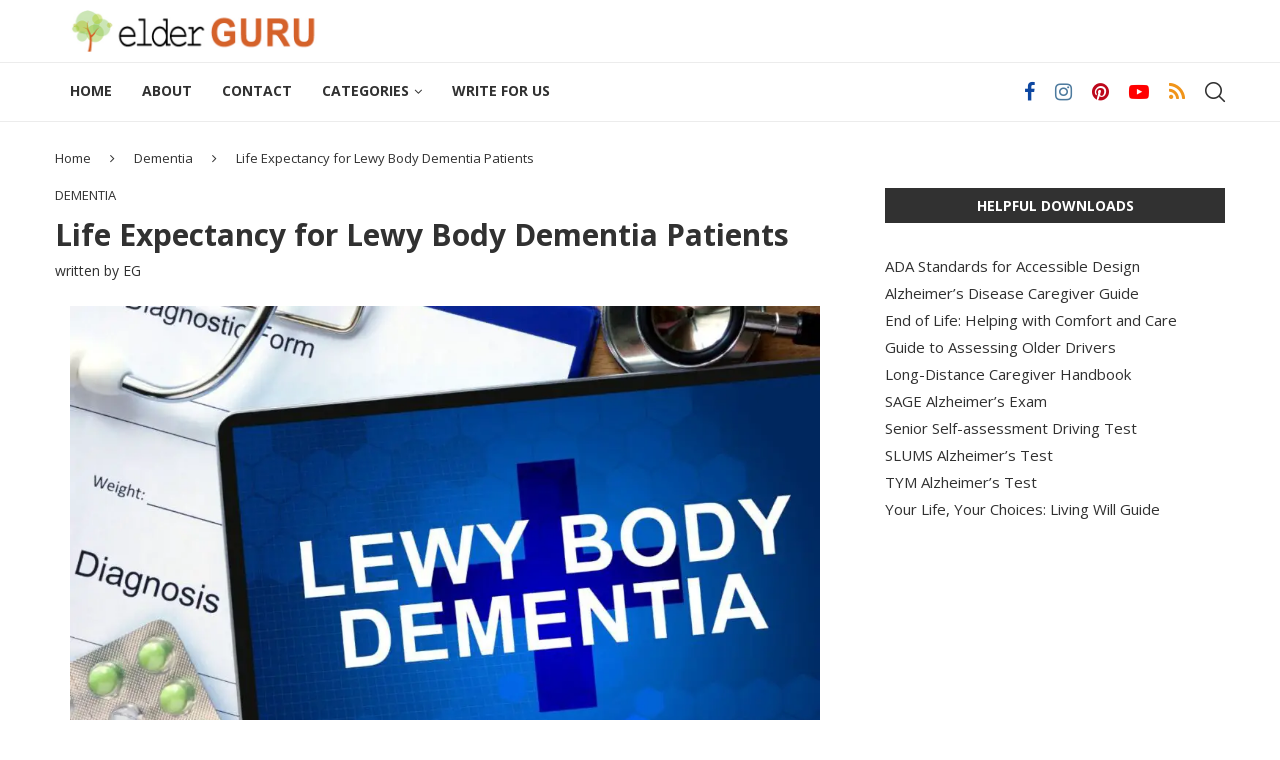

--- FILE ---
content_type: text/html; charset=UTF-8
request_url: https://www.elderguru.com/life-expectancy-for-lewy-body-dementia-patients/
body_size: 25595
content:
<!DOCTYPE html><html lang="en-US" prefix="og: https://ogp.me/ns#"><head><meta charset="UTF-8"/>
<script>var __ezHttpConsent={setByCat:function(src,tagType,attributes,category,force,customSetScriptFn=null){var setScript=function(){if(force||window.ezTcfConsent[category]){if(typeof customSetScriptFn==='function'){customSetScriptFn();}else{var scriptElement=document.createElement(tagType);scriptElement.src=src;attributes.forEach(function(attr){for(var key in attr){if(attr.hasOwnProperty(key)){scriptElement.setAttribute(key,attr[key]);}}});var firstScript=document.getElementsByTagName(tagType)[0];firstScript.parentNode.insertBefore(scriptElement,firstScript);}}};if(force||(window.ezTcfConsent&&window.ezTcfConsent.loaded)){setScript();}else if(typeof getEzConsentData==="function"){getEzConsentData().then(function(ezTcfConsent){if(ezTcfConsent&&ezTcfConsent.loaded){setScript();}else{console.error("cannot get ez consent data");force=true;setScript();}});}else{force=true;setScript();console.error("getEzConsentData is not a function");}},};</script>
<script>var ezTcfConsent=window.ezTcfConsent?window.ezTcfConsent:{loaded:false,store_info:false,develop_and_improve_services:false,measure_ad_performance:false,measure_content_performance:false,select_basic_ads:false,create_ad_profile:false,select_personalized_ads:false,create_content_profile:false,select_personalized_content:false,understand_audiences:false,use_limited_data_to_select_content:false,};function getEzConsentData(){return new Promise(function(resolve){document.addEventListener("ezConsentEvent",function(event){var ezTcfConsent=event.detail.ezTcfConsent;resolve(ezTcfConsent);});});}</script>
<script>if(typeof _setEzCookies!=='function'){function _setEzCookies(ezConsentData){var cookies=window.ezCookieQueue;for(var i=0;i<cookies.length;i++){var cookie=cookies[i];if(ezConsentData&&ezConsentData.loaded&&ezConsentData[cookie.tcfCategory]){document.cookie=cookie.name+"="+cookie.value;}}}}
window.ezCookieQueue=window.ezCookieQueue||[];if(typeof addEzCookies!=='function'){function addEzCookies(arr){window.ezCookieQueue=[...window.ezCookieQueue,...arr];}}
addEzCookies([{name:"ezoab_460652",value:"mod1; Path=/; Domain=elderguru.com; Max-Age=7200",tcfCategory:"store_info",isEzoic:"true",},{name:"ezosuibasgeneris-1",value:"0a2fe195-99c3-4469-6f6e-dcfa738eb299; Path=/; Domain=elderguru.com; Expires=Fri, 15 Jan 2027 15:07:03 UTC; Secure; SameSite=None",tcfCategory:"understand_audiences",isEzoic:"true",}]);if(window.ezTcfConsent&&window.ezTcfConsent.loaded){_setEzCookies(window.ezTcfConsent);}else if(typeof getEzConsentData==="function"){getEzConsentData().then(function(ezTcfConsent){if(ezTcfConsent&&ezTcfConsent.loaded){_setEzCookies(window.ezTcfConsent);}else{console.error("cannot get ez consent data");_setEzCookies(window.ezTcfConsent);}});}else{console.error("getEzConsentData is not a function");_setEzCookies(window.ezTcfConsent);}</script><script type="text/javascript" data-ezscrex='false' data-cfasync='false'>window._ezaq = Object.assign({"edge_cache_status":13,"edge_response_time":67,"url":"https://www.elderguru.com/life-expectancy-for-lewy-body-dementia-patients/"}, typeof window._ezaq !== "undefined" ? window._ezaq : {});</script><script type="text/javascript" data-ezscrex='false' data-cfasync='false'>window._ezaq = Object.assign({"ab_test_id":"mod1"}, typeof window._ezaq !== "undefined" ? window._ezaq : {});window.__ez=window.__ez||{};window.__ez.tf={};</script><script type="text/javascript" data-ezscrex='false' data-cfasync='false'>window.ezDisableAds = true;</script>
<script data-ezscrex='false' data-cfasync='false' data-pagespeed-no-defer>var __ez=__ez||{};__ez.stms=Date.now();__ez.evt={};__ez.script={};__ez.ck=__ez.ck||{};__ez.template={};__ez.template.isOrig=true;__ez.queue=__ez.queue||function(){var e=0,i=0,t=[],n=!1,o=[],r=[],s=!0,a=function(e,i,n,o,r,s,a){var l=arguments.length>7&&void 0!==arguments[7]?arguments[7]:window,d=this;this.name=e,this.funcName=i,this.parameters=null===n?null:w(n)?n:[n],this.isBlock=o,this.blockedBy=r,this.deleteWhenComplete=s,this.isError=!1,this.isComplete=!1,this.isInitialized=!1,this.proceedIfError=a,this.fWindow=l,this.isTimeDelay=!1,this.process=function(){f("... func = "+e),d.isInitialized=!0,d.isComplete=!0,f("... func.apply: "+e);var i=d.funcName.split("."),n=null,o=this.fWindow||window;i.length>3||(n=3===i.length?o[i[0]][i[1]][i[2]]:2===i.length?o[i[0]][i[1]]:o[d.funcName]),null!=n&&n.apply(null,this.parameters),!0===d.deleteWhenComplete&&delete t[e],!0===d.isBlock&&(f("----- F'D: "+d.name),m())}},l=function(e,i,t,n,o,r,s){var a=arguments.length>7&&void 0!==arguments[7]?arguments[7]:window,l=this;this.name=e,this.path=i,this.async=o,this.defer=r,this.isBlock=t,this.blockedBy=n,this.isInitialized=!1,this.isError=!1,this.isComplete=!1,this.proceedIfError=s,this.fWindow=a,this.isTimeDelay=!1,this.isPath=function(e){return"/"===e[0]&&"/"!==e[1]},this.getSrc=function(e){return void 0!==window.__ezScriptHost&&this.isPath(e)&&"banger.js"!==this.name?window.__ezScriptHost+e:e},this.process=function(){l.isInitialized=!0,f("... file = "+e);var i=this.fWindow?this.fWindow.document:document,t=i.createElement("script");t.src=this.getSrc(this.path),!0===o?t.async=!0:!0===r&&(t.defer=!0),t.onerror=function(){var e={url:window.location.href,name:l.name,path:l.path,user_agent:window.navigator.userAgent};"undefined"!=typeof _ezaq&&(e.pageview_id=_ezaq.page_view_id);var i=encodeURIComponent(JSON.stringify(e)),t=new XMLHttpRequest;t.open("GET","//g.ezoic.net/ezqlog?d="+i,!0),t.send(),f("----- ERR'D: "+l.name),l.isError=!0,!0===l.isBlock&&m()},t.onreadystatechange=t.onload=function(){var e=t.readyState;f("----- F'D: "+l.name),e&&!/loaded|complete/.test(e)||(l.isComplete=!0,!0===l.isBlock&&m())},i.getElementsByTagName("head")[0].appendChild(t)}},d=function(e,i){this.name=e,this.path="",this.async=!1,this.defer=!1,this.isBlock=!1,this.blockedBy=[],this.isInitialized=!0,this.isError=!1,this.isComplete=i,this.proceedIfError=!1,this.isTimeDelay=!1,this.process=function(){}};function c(e,i,n,s,a,d,c,u,f){var m=new l(e,i,n,s,a,d,c,f);!0===u?o[e]=m:r[e]=m,t[e]=m,h(m)}function h(e){!0!==u(e)&&0!=s&&e.process()}function u(e){if(!0===e.isTimeDelay&&!1===n)return f(e.name+" blocked = TIME DELAY!"),!0;if(w(e.blockedBy))for(var i=0;i<e.blockedBy.length;i++){var o=e.blockedBy[i];if(!1===t.hasOwnProperty(o))return f(e.name+" blocked = "+o),!0;if(!0===e.proceedIfError&&!0===t[o].isError)return!1;if(!1===t[o].isComplete)return f(e.name+" blocked = "+o),!0}return!1}function f(e){var i=window.location.href,t=new RegExp("[?&]ezq=([^&#]*)","i").exec(i);"1"===(t?t[1]:null)&&console.debug(e)}function m(){++e>200||(f("let's go"),p(o),p(r))}function p(e){for(var i in e)if(!1!==e.hasOwnProperty(i)){var t=e[i];!0===t.isComplete||u(t)||!0===t.isInitialized||!0===t.isError?!0===t.isError?f(t.name+": error"):!0===t.isComplete?f(t.name+": complete already"):!0===t.isInitialized&&f(t.name+": initialized already"):t.process()}}function w(e){return"[object Array]"==Object.prototype.toString.call(e)}return window.addEventListener("load",(function(){setTimeout((function(){n=!0,f("TDELAY -----"),m()}),5e3)}),!1),{addFile:c,addFileOnce:function(e,i,n,o,r,s,a,l,d){t[e]||c(e,i,n,o,r,s,a,l,d)},addDelayFile:function(e,i){var n=new l(e,i,!1,[],!1,!1,!0);n.isTimeDelay=!0,f(e+" ...  FILE! TDELAY"),r[e]=n,t[e]=n,h(n)},addFunc:function(e,n,s,l,d,c,u,f,m,p){!0===c&&(e=e+"_"+i++);var w=new a(e,n,s,l,d,u,f,p);!0===m?o[e]=w:r[e]=w,t[e]=w,h(w)},addDelayFunc:function(e,i,n){var o=new a(e,i,n,!1,[],!0,!0);o.isTimeDelay=!0,f(e+" ...  FUNCTION! TDELAY"),r[e]=o,t[e]=o,h(o)},items:t,processAll:m,setallowLoad:function(e){s=e},markLoaded:function(e){if(e&&0!==e.length){if(e in t){var i=t[e];!0===i.isComplete?f(i.name+" "+e+": error loaded duplicate"):(i.isComplete=!0,i.isInitialized=!0)}else t[e]=new d(e,!0);f("markLoaded dummyfile: "+t[e].name)}},logWhatsBlocked:function(){for(var e in t)!1!==t.hasOwnProperty(e)&&u(t[e])}}}();__ez.evt.add=function(e,t,n){e.addEventListener?e.addEventListener(t,n,!1):e.attachEvent?e.attachEvent("on"+t,n):e["on"+t]=n()},__ez.evt.remove=function(e,t,n){e.removeEventListener?e.removeEventListener(t,n,!1):e.detachEvent?e.detachEvent("on"+t,n):delete e["on"+t]};__ez.script.add=function(e){var t=document.createElement("script");t.src=e,t.async=!0,t.type="text/javascript",document.getElementsByTagName("head")[0].appendChild(t)};__ez.dot=__ez.dot||{};__ez.queue.addFileOnce('/detroitchicago/boise.js', '/detroitchicago/boise.js?gcb=195-0&cb=5', true, [], true, false, true, false);__ez.queue.addFileOnce('/parsonsmaize/abilene.js', '/parsonsmaize/abilene.js?gcb=195-0&cb=b20dfef28c', true, [], true, false, true, false);__ez.queue.addFileOnce('/parsonsmaize/mulvane.js', '/parsonsmaize/mulvane.js?gcb=195-0&cb=e75e48eec0', true, ['/parsonsmaize/abilene.js'], true, false, true, false);__ez.queue.addFileOnce('/detroitchicago/birmingham.js', '/detroitchicago/birmingham.js?gcb=195-0&cb=539c47377c', true, ['/parsonsmaize/abilene.js'], true, false, true, false);</script>
<script data-ezscrex="false" type="text/javascript" data-cfasync="false">window._ezaq = Object.assign({"ad_cache_level":0,"adpicker_placement_cnt":0,"ai_placeholder_cache_level":0,"ai_placeholder_placement_cnt":-1,"article_category":"Dementia","author":"EG","domain":"elderguru.com","domain_id":460652,"ezcache_level":2,"ezcache_skip_code":0,"has_bad_image":0,"has_bad_words":0,"is_sitespeed":0,"lt_cache_level":0,"publish_date":"2022-08-31","response_size":99651,"response_size_orig":93893,"response_time_orig":54,"template_id":5,"url":"https://www.elderguru.com/life-expectancy-for-lewy-body-dementia-patients/","word_count":0,"worst_bad_word_level":0}, typeof window._ezaq !== "undefined" ? window._ezaq : {});__ez.queue.markLoaded('ezaqBaseReady');</script>
<script type='text/javascript' data-ezscrex='false' data-cfasync='false'>
window.ezAnalyticsStatic = true;

function analyticsAddScript(script) {
	var ezDynamic = document.createElement('script');
	ezDynamic.type = 'text/javascript';
	ezDynamic.innerHTML = script;
	document.head.appendChild(ezDynamic);
}
function getCookiesWithPrefix() {
    var allCookies = document.cookie.split(';');
    var cookiesWithPrefix = {};

    for (var i = 0; i < allCookies.length; i++) {
        var cookie = allCookies[i].trim();

        for (var j = 0; j < arguments.length; j++) {
            var prefix = arguments[j];
            if (cookie.indexOf(prefix) === 0) {
                var cookieParts = cookie.split('=');
                var cookieName = cookieParts[0];
                var cookieValue = cookieParts.slice(1).join('=');
                cookiesWithPrefix[cookieName] = decodeURIComponent(cookieValue);
                break; // Once matched, no need to check other prefixes
            }
        }
    }

    return cookiesWithPrefix;
}
function productAnalytics() {
	var d = {"pr":[6],"omd5":"989ddc1bcb6237d01a5313516fedef91","nar":"risk score"};
	d.u = _ezaq.url;
	d.p = _ezaq.page_view_id;
	d.v = _ezaq.visit_uuid;
	d.ab = _ezaq.ab_test_id;
	d.e = JSON.stringify(_ezaq);
	d.ref = document.referrer;
	d.c = getCookiesWithPrefix('active_template', 'ez', 'lp_');
	if(typeof ez_utmParams !== 'undefined') {
		d.utm = ez_utmParams;
	}

	var dataText = JSON.stringify(d);
	var xhr = new XMLHttpRequest();
	xhr.open('POST','/ezais/analytics?cb=1', true);
	xhr.onload = function () {
		if (xhr.status!=200) {
            return;
		}

        if(document.readyState !== 'loading') {
            analyticsAddScript(xhr.response);
            return;
        }

        var eventFunc = function() {
            if(document.readyState === 'loading') {
                return;
            }
            document.removeEventListener('readystatechange', eventFunc, false);
            analyticsAddScript(xhr.response);
        };

        document.addEventListener('readystatechange', eventFunc, false);
	};
	xhr.setRequestHeader('Content-Type','text/plain');
	xhr.send(dataText);
}
__ez.queue.addFunc("productAnalytics", "productAnalytics", null, true, ['ezaqBaseReady'], false, false, false, true);
</script><base href="https://www.elderguru.com/life-expectancy-for-lewy-body-dementia-patients/"/>
    
    <meta http-equiv="X-UA-Compatible" content="IE=edge"/>
    <meta name="viewport" content="width=device-width, initial-scale=1"/>
    <link rel="profile" href="https://gmpg.org/xfn/11" />
	        <link rel="shortcut icon" href="https://www.elderguru.com/wp-content/uploads/2020/08/512x512.jpg" type="image/x-icon"/>
        <link rel="apple-touch-icon" sizes="180x180" href="https://www.elderguru.com/wp-content/uploads/2020/08/512x512.jpg"/>
	    <link rel="alternate" type="application/rss+xml" title="Elder Guru RSS Feed" href="https://www.elderguru.com/feed/"/>
    <link rel="alternate" type="application/atom+xml" title="Elder Guru Atom Feed" href="https://www.elderguru.com/feed/atom/"/>
    <link rel="pingback" href="https://www.elderguru.com/xmlrpc.php"/>
    <!--[if lt IE 9]>
	<script src="https://www.elderguru.com/wp-content/themes/soledad/js/html5.js"></script>
	<![endif]-->
		<style>img:is([sizes="auto" i], [sizes^="auto," i]) { contain-intrinsic-size: 3000px 1500px }</style>
	
<!-- Search Engine Optimization by Rank Math - https://rankmath.com/ -->
<title>Life Expectancy for Lewy Body Dementia Patients</title>
<meta name="description" content="There are many types of dementia and one is Lewy Body. Probably the very first question someone diagnosed has is &#34;What&#39;s the life expectancy for Lewy Body?&#34;"/>
<meta name="robots" content="follow, index, max-snippet:-1, max-video-preview:-1, max-image-preview:large"/>
<link rel="canonical" href="https://www.elderguru.com/life-expectancy-for-lewy-body-dementia-patients/"/>
<meta property="og:locale" content="en_US"/>
<meta property="og:type" content="article"/>
<meta property="og:title" content="Life Expectancy for Lewy Body Dementia Patients"/>
<meta property="og:description" content="There are many types of dementia and one is Lewy Body. Probably the very first question someone diagnosed has is &#34;What&#39;s the life expectancy for Lewy Body?&#34;"/>
<meta property="og:url" content="https://www.elderguru.com/life-expectancy-for-lewy-body-dementia-patients/"/>
<meta property="og:site_name" content="Elder Guru"/>
<meta property="article:section" content="Dementia"/>
<meta property="og:image" content="https://www.elderguru.com/wp-content/uploads/2022/07/lewy-body-dementia-diagnostic-form.jpg"/>
<meta property="og:image:secure_url" content="https://www.elderguru.com/wp-content/uploads/2022/07/lewy-body-dementia-diagnostic-form.jpg"/>
<meta property="og:image:width" content="1200"/>
<meta property="og:image:height" content="675"/>
<meta property="og:image:alt" content="lewy body dementia diagnostic form"/>
<meta property="og:image:type" content="image/jpeg"/>
<meta property="article:published_time" content="2022-08-31T07:00:00-04:00"/>
<meta name="twitter:card" content="summary_large_image"/>
<meta name="twitter:title" content="Life Expectancy for Lewy Body Dementia Patients"/>
<meta name="twitter:description" content="There are many types of dementia and one is Lewy Body. Probably the very first question someone diagnosed has is &#34;What&#39;s the life expectancy for Lewy Body?&#34;"/>
<meta name="twitter:image" content="https://www.elderguru.com/wp-content/uploads/2022/07/lewy-body-dementia-diagnostic-form.jpg"/>
<meta name="twitter:label1" content="Written by"/>
<meta name="twitter:data1" content="EG"/>
<meta name="twitter:label2" content="Time to read"/>
<meta name="twitter:data2" content="7 minutes"/>
<script type="application/ld+json" class="rank-math-schema">{"@context":"https://schema.org","@graph":[{"@type":["Person","Organization"],"@id":"https://www.elderguru.com/#person","name":"Derrick","logo":{"@type":"ImageObject","@id":"https://www.elderguru.com/#logo","url":"https://www.elderguru.com/wp-content/uploads/2020/08/512x512.jpg","contentUrl":"https://www.elderguru.com/wp-content/uploads/2020/08/512x512.jpg","caption":"Derrick","inLanguage":"en-US","width":"512","height":"512"},"image":{"@type":"ImageObject","@id":"https://www.elderguru.com/#logo","url":"https://www.elderguru.com/wp-content/uploads/2020/08/512x512.jpg","contentUrl":"https://www.elderguru.com/wp-content/uploads/2020/08/512x512.jpg","caption":"Derrick","inLanguage":"en-US","width":"512","height":"512"}},{"@type":"WebSite","@id":"https://www.elderguru.com/#website","url":"https://www.elderguru.com","name":"Derrick","publisher":{"@id":"https://www.elderguru.com/#person"},"inLanguage":"en-US"},{"@type":"ImageObject","@id":"https://www.elderguru.com/wp-content/uploads/2022/07/lewy-body-dementia-diagnostic-form.jpg","url":"https://www.elderguru.com/wp-content/uploads/2022/07/lewy-body-dementia-diagnostic-form.jpg","width":"1200","height":"675","caption":"lewy body dementia diagnostic form","inLanguage":"en-US"},{"@type":"WebPage","@id":"https://www.elderguru.com/life-expectancy-for-lewy-body-dementia-patients/#webpage","url":"https://www.elderguru.com/life-expectancy-for-lewy-body-dementia-patients/","name":"Life Expectancy for Lewy Body Dementia Patients","datePublished":"2022-08-31T07:00:00-04:00","dateModified":"2022-08-31T07:00:00-04:00","isPartOf":{"@id":"https://www.elderguru.com/#website"},"primaryImageOfPage":{"@id":"https://www.elderguru.com/wp-content/uploads/2022/07/lewy-body-dementia-diagnostic-form.jpg"},"inLanguage":"en-US"},{"@type":"Person","@id":"https://www.elderguru.com/author/derrick/","name":"EG","url":"https://www.elderguru.com/author/derrick/","image":{"@type":"ImageObject","@id":"https://secure.gravatar.com/avatar/59926045b4e643c897db2aa2a411a128e0eaaa54ab05de0676809d94498d794f?s=96&amp;d=blank&amp;r=g","url":"https://secure.gravatar.com/avatar/59926045b4e643c897db2aa2a411a128e0eaaa54ab05de0676809d94498d794f?s=96&amp;d=blank&amp;r=g","caption":"EG","inLanguage":"en-US"},"sameAs":["https://www.elderguru.com"]},{"@type":"BlogPosting","headline":"Life Expectancy for Lewy Body Dementia Patients","keywords":"life expectancy for lewy body","datePublished":"2022-08-31T07:00:00-04:00","dateModified":"2022-08-31T07:00:00-04:00","author":{"@id":"https://www.elderguru.com/author/derrick/","name":"EG"},"publisher":{"@id":"https://www.elderguru.com/#person"},"description":"There are many different types of dementia and one of the most frightening types is called Lewy Body Dementia. When someone in your family is diagnosed with this disorder, it\u2019s common to ask questions about the disorder. Probably the very first question is \"What's the life expectancy for someone with Lewy Body?\"","name":"Life Expectancy for Lewy Body Dementia Patients","@id":"https://www.elderguru.com/life-expectancy-for-lewy-body-dementia-patients/#richSnippet","isPartOf":{"@id":"https://www.elderguru.com/life-expectancy-for-lewy-body-dementia-patients/#webpage"},"image":{"@id":"https://www.elderguru.com/wp-content/uploads/2022/07/lewy-body-dementia-diagnostic-form.jpg"},"inLanguage":"en-US","mainEntityOfPage":{"@id":"https://www.elderguru.com/life-expectancy-for-lewy-body-dementia-patients/#webpage"}}]}</script>
<!-- /Rank Math WordPress SEO plugin -->

<link rel="dns-prefetch" href="//fonts.googleapis.com"/>
<link rel="alternate" type="application/rss+xml" title="Elder Guru » Feed" href="https://www.elderguru.com/feed/"/>
<link rel="alternate" type="application/rss+xml" title="Elder Guru » Comments Feed" href="https://www.elderguru.com/comments/feed/"/>
<link rel="alternate" type="application/rss+xml" title="Elder Guru » Life Expectancy for Lewy Body Dementia Patients Comments Feed" href="https://www.elderguru.com/life-expectancy-for-lewy-body-dementia-patients/feed/"/>
<script type="text/javascript">
/* <![CDATA[ */
window._wpemojiSettings = {"baseUrl":"https:\/\/s.w.org\/images\/core\/emoji\/16.0.1\/72x72\/","ext":".png","svgUrl":"https:\/\/s.w.org\/images\/core\/emoji\/16.0.1\/svg\/","svgExt":".svg","source":{"concatemoji":"https:\/\/www.elderguru.com\/wp-includes\/js\/wp-emoji-release.min.js?ver=6.8.3"}};
/*! This file is auto-generated */
!function(s,n){var o,i,e;function c(e){try{var t={supportTests:e,timestamp:(new Date).valueOf()};sessionStorage.setItem(o,JSON.stringify(t))}catch(e){}}function p(e,t,n){e.clearRect(0,0,e.canvas.width,e.canvas.height),e.fillText(t,0,0);var t=new Uint32Array(e.getImageData(0,0,e.canvas.width,e.canvas.height).data),a=(e.clearRect(0,0,e.canvas.width,e.canvas.height),e.fillText(n,0,0),new Uint32Array(e.getImageData(0,0,e.canvas.width,e.canvas.height).data));return t.every(function(e,t){return e===a[t]})}function u(e,t){e.clearRect(0,0,e.canvas.width,e.canvas.height),e.fillText(t,0,0);for(var n=e.getImageData(16,16,1,1),a=0;a<n.data.length;a++)if(0!==n.data[a])return!1;return!0}function f(e,t,n,a){switch(t){case"flag":return n(e,"\ud83c\udff3\ufe0f\u200d\u26a7\ufe0f","\ud83c\udff3\ufe0f\u200b\u26a7\ufe0f")?!1:!n(e,"\ud83c\udde8\ud83c\uddf6","\ud83c\udde8\u200b\ud83c\uddf6")&&!n(e,"\ud83c\udff4\udb40\udc67\udb40\udc62\udb40\udc65\udb40\udc6e\udb40\udc67\udb40\udc7f","\ud83c\udff4\u200b\udb40\udc67\u200b\udb40\udc62\u200b\udb40\udc65\u200b\udb40\udc6e\u200b\udb40\udc67\u200b\udb40\udc7f");case"emoji":return!a(e,"\ud83e\udedf")}return!1}function g(e,t,n,a){var r="undefined"!=typeof WorkerGlobalScope&&self instanceof WorkerGlobalScope?new OffscreenCanvas(300,150):s.createElement("canvas"),o=r.getContext("2d",{willReadFrequently:!0}),i=(o.textBaseline="top",o.font="600 32px Arial",{});return e.forEach(function(e){i[e]=t(o,e,n,a)}),i}function t(e){var t=s.createElement("script");t.src=e,t.defer=!0,s.head.appendChild(t)}"undefined"!=typeof Promise&&(o="wpEmojiSettingsSupports",i=["flag","emoji"],n.supports={everything:!0,everythingExceptFlag:!0},e=new Promise(function(e){s.addEventListener("DOMContentLoaded",e,{once:!0})}),new Promise(function(t){var n=function(){try{var e=JSON.parse(sessionStorage.getItem(o));if("object"==typeof e&&"number"==typeof e.timestamp&&(new Date).valueOf()<e.timestamp+604800&&"object"==typeof e.supportTests)return e.supportTests}catch(e){}return null}();if(!n){if("undefined"!=typeof Worker&&"undefined"!=typeof OffscreenCanvas&&"undefined"!=typeof URL&&URL.createObjectURL&&"undefined"!=typeof Blob)try{var e="postMessage("+g.toString()+"("+[JSON.stringify(i),f.toString(),p.toString(),u.toString()].join(",")+"));",a=new Blob([e],{type:"text/javascript"}),r=new Worker(URL.createObjectURL(a),{name:"wpTestEmojiSupports"});return void(r.onmessage=function(e){c(n=e.data),r.terminate(),t(n)})}catch(e){}c(n=g(i,f,p,u))}t(n)}).then(function(e){for(var t in e)n.supports[t]=e[t],n.supports.everything=n.supports.everything&&n.supports[t],"flag"!==t&&(n.supports.everythingExceptFlag=n.supports.everythingExceptFlag&&n.supports[t]);n.supports.everythingExceptFlag=n.supports.everythingExceptFlag&&!n.supports.flag,n.DOMReady=!1,n.readyCallback=function(){n.DOMReady=!0}}).then(function(){return e}).then(function(){var e;n.supports.everything||(n.readyCallback(),(e=n.source||{}).concatemoji?t(e.concatemoji):e.wpemoji&&e.twemoji&&(t(e.twemoji),t(e.wpemoji)))}))}((window,document),window._wpemojiSettings);
/* ]]> */
</script>
<style id="wp-emoji-styles-inline-css" type="text/css">

	img.wp-smiley, img.emoji {
		display: inline !important;
		border: none !important;
		box-shadow: none !important;
		height: 1em !important;
		width: 1em !important;
		margin: 0 0.07em !important;
		vertical-align: -0.1em !important;
		background: none !important;
		padding: 0 !important;
	}
</style>
<link rel="stylesheet" id="wp-block-library-css" href="https://www.elderguru.com/wp-includes/css/dist/block-library/style.min.css?ver=6.8.3" type="text/css" media="all"/>
<style id="wp-block-library-theme-inline-css" type="text/css">
.wp-block-audio :where(figcaption){color:#555;font-size:13px;text-align:center}.is-dark-theme .wp-block-audio :where(figcaption){color:#ffffffa6}.wp-block-audio{margin:0 0 1em}.wp-block-code{border:1px solid #ccc;border-radius:4px;font-family:Menlo,Consolas,monaco,monospace;padding:.8em 1em}.wp-block-embed :where(figcaption){color:#555;font-size:13px;text-align:center}.is-dark-theme .wp-block-embed :where(figcaption){color:#ffffffa6}.wp-block-embed{margin:0 0 1em}.blocks-gallery-caption{color:#555;font-size:13px;text-align:center}.is-dark-theme .blocks-gallery-caption{color:#ffffffa6}:root :where(.wp-block-image figcaption){color:#555;font-size:13px;text-align:center}.is-dark-theme :root :where(.wp-block-image figcaption){color:#ffffffa6}.wp-block-image{margin:0 0 1em}.wp-block-pullquote{border-bottom:4px solid;border-top:4px solid;color:currentColor;margin-bottom:1.75em}.wp-block-pullquote cite,.wp-block-pullquote footer,.wp-block-pullquote__citation{color:currentColor;font-size:.8125em;font-style:normal;text-transform:uppercase}.wp-block-quote{border-left:.25em solid;margin:0 0 1.75em;padding-left:1em}.wp-block-quote cite,.wp-block-quote footer{color:currentColor;font-size:.8125em;font-style:normal;position:relative}.wp-block-quote:where(.has-text-align-right){border-left:none;border-right:.25em solid;padding-left:0;padding-right:1em}.wp-block-quote:where(.has-text-align-center){border:none;padding-left:0}.wp-block-quote.is-large,.wp-block-quote.is-style-large,.wp-block-quote:where(.is-style-plain){border:none}.wp-block-search .wp-block-search__label{font-weight:700}.wp-block-search__button{border:1px solid #ccc;padding:.375em .625em}:where(.wp-block-group.has-background){padding:1.25em 2.375em}.wp-block-separator.has-css-opacity{opacity:.4}.wp-block-separator{border:none;border-bottom:2px solid;margin-left:auto;margin-right:auto}.wp-block-separator.has-alpha-channel-opacity{opacity:1}.wp-block-separator:not(.is-style-wide):not(.is-style-dots){width:100px}.wp-block-separator.has-background:not(.is-style-dots){border-bottom:none;height:1px}.wp-block-separator.has-background:not(.is-style-wide):not(.is-style-dots){height:2px}.wp-block-table{margin:0 0 1em}.wp-block-table td,.wp-block-table th{word-break:normal}.wp-block-table :where(figcaption){color:#555;font-size:13px;text-align:center}.is-dark-theme .wp-block-table :where(figcaption){color:#ffffffa6}.wp-block-video :where(figcaption){color:#555;font-size:13px;text-align:center}.is-dark-theme .wp-block-video :where(figcaption){color:#ffffffa6}.wp-block-video{margin:0 0 1em}:root :where(.wp-block-template-part.has-background){margin-bottom:0;margin-top:0;padding:1.25em 2.375em}
</style>
<style id="classic-theme-styles-inline-css" type="text/css">
/*! This file is auto-generated */
.wp-block-button__link{color:#fff;background-color:#32373c;border-radius:9999px;box-shadow:none;text-decoration:none;padding:calc(.667em + 2px) calc(1.333em + 2px);font-size:1.125em}.wp-block-file__button{background:#32373c;color:#fff;text-decoration:none}
</style>
<style id="global-styles-inline-css" type="text/css">
:root{--wp--preset--aspect-ratio--square: 1;--wp--preset--aspect-ratio--4-3: 4/3;--wp--preset--aspect-ratio--3-4: 3/4;--wp--preset--aspect-ratio--3-2: 3/2;--wp--preset--aspect-ratio--2-3: 2/3;--wp--preset--aspect-ratio--16-9: 16/9;--wp--preset--aspect-ratio--9-16: 9/16;--wp--preset--color--black: #000000;--wp--preset--color--cyan-bluish-gray: #abb8c3;--wp--preset--color--white: #ffffff;--wp--preset--color--pale-pink: #f78da7;--wp--preset--color--vivid-red: #cf2e2e;--wp--preset--color--luminous-vivid-orange: #ff6900;--wp--preset--color--luminous-vivid-amber: #fcb900;--wp--preset--color--light-green-cyan: #7bdcb5;--wp--preset--color--vivid-green-cyan: #00d084;--wp--preset--color--pale-cyan-blue: #8ed1fc;--wp--preset--color--vivid-cyan-blue: #0693e3;--wp--preset--color--vivid-purple: #9b51e0;--wp--preset--gradient--vivid-cyan-blue-to-vivid-purple: linear-gradient(135deg,rgba(6,147,227,1) 0%,rgb(155,81,224) 100%);--wp--preset--gradient--light-green-cyan-to-vivid-green-cyan: linear-gradient(135deg,rgb(122,220,180) 0%,rgb(0,208,130) 100%);--wp--preset--gradient--luminous-vivid-amber-to-luminous-vivid-orange: linear-gradient(135deg,rgba(252,185,0,1) 0%,rgba(255,105,0,1) 100%);--wp--preset--gradient--luminous-vivid-orange-to-vivid-red: linear-gradient(135deg,rgba(255,105,0,1) 0%,rgb(207,46,46) 100%);--wp--preset--gradient--very-light-gray-to-cyan-bluish-gray: linear-gradient(135deg,rgb(238,238,238) 0%,rgb(169,184,195) 100%);--wp--preset--gradient--cool-to-warm-spectrum: linear-gradient(135deg,rgb(74,234,220) 0%,rgb(151,120,209) 20%,rgb(207,42,186) 40%,rgb(238,44,130) 60%,rgb(251,105,98) 80%,rgb(254,248,76) 100%);--wp--preset--gradient--blush-light-purple: linear-gradient(135deg,rgb(255,206,236) 0%,rgb(152,150,240) 100%);--wp--preset--gradient--blush-bordeaux: linear-gradient(135deg,rgb(254,205,165) 0%,rgb(254,45,45) 50%,rgb(107,0,62) 100%);--wp--preset--gradient--luminous-dusk: linear-gradient(135deg,rgb(255,203,112) 0%,rgb(199,81,192) 50%,rgb(65,88,208) 100%);--wp--preset--gradient--pale-ocean: linear-gradient(135deg,rgb(255,245,203) 0%,rgb(182,227,212) 50%,rgb(51,167,181) 100%);--wp--preset--gradient--electric-grass: linear-gradient(135deg,rgb(202,248,128) 0%,rgb(113,206,126) 100%);--wp--preset--gradient--midnight: linear-gradient(135deg,rgb(2,3,129) 0%,rgb(40,116,252) 100%);--wp--preset--font-size--small: 12px;--wp--preset--font-size--medium: 20px;--wp--preset--font-size--large: 32px;--wp--preset--font-size--x-large: 42px;--wp--preset--font-size--normal: 14px;--wp--preset--font-size--huge: 42px;--wp--preset--spacing--20: 0.44rem;--wp--preset--spacing--30: 0.67rem;--wp--preset--spacing--40: 1rem;--wp--preset--spacing--50: 1.5rem;--wp--preset--spacing--60: 2.25rem;--wp--preset--spacing--70: 3.38rem;--wp--preset--spacing--80: 5.06rem;--wp--preset--shadow--natural: 6px 6px 9px rgba(0, 0, 0, 0.2);--wp--preset--shadow--deep: 12px 12px 50px rgba(0, 0, 0, 0.4);--wp--preset--shadow--sharp: 6px 6px 0px rgba(0, 0, 0, 0.2);--wp--preset--shadow--outlined: 6px 6px 0px -3px rgba(255, 255, 255, 1), 6px 6px rgba(0, 0, 0, 1);--wp--preset--shadow--crisp: 6px 6px 0px rgba(0, 0, 0, 1);}:where(.is-layout-flex){gap: 0.5em;}:where(.is-layout-grid){gap: 0.5em;}body .is-layout-flex{display: flex;}.is-layout-flex{flex-wrap: wrap;align-items: center;}.is-layout-flex > :is(*, div){margin: 0;}body .is-layout-grid{display: grid;}.is-layout-grid > :is(*, div){margin: 0;}:where(.wp-block-columns.is-layout-flex){gap: 2em;}:where(.wp-block-columns.is-layout-grid){gap: 2em;}:where(.wp-block-post-template.is-layout-flex){gap: 1.25em;}:where(.wp-block-post-template.is-layout-grid){gap: 1.25em;}.has-black-color{color: var(--wp--preset--color--black) !important;}.has-cyan-bluish-gray-color{color: var(--wp--preset--color--cyan-bluish-gray) !important;}.has-white-color{color: var(--wp--preset--color--white) !important;}.has-pale-pink-color{color: var(--wp--preset--color--pale-pink) !important;}.has-vivid-red-color{color: var(--wp--preset--color--vivid-red) !important;}.has-luminous-vivid-orange-color{color: var(--wp--preset--color--luminous-vivid-orange) !important;}.has-luminous-vivid-amber-color{color: var(--wp--preset--color--luminous-vivid-amber) !important;}.has-light-green-cyan-color{color: var(--wp--preset--color--light-green-cyan) !important;}.has-vivid-green-cyan-color{color: var(--wp--preset--color--vivid-green-cyan) !important;}.has-pale-cyan-blue-color{color: var(--wp--preset--color--pale-cyan-blue) !important;}.has-vivid-cyan-blue-color{color: var(--wp--preset--color--vivid-cyan-blue) !important;}.has-vivid-purple-color{color: var(--wp--preset--color--vivid-purple) !important;}.has-black-background-color{background-color: var(--wp--preset--color--black) !important;}.has-cyan-bluish-gray-background-color{background-color: var(--wp--preset--color--cyan-bluish-gray) !important;}.has-white-background-color{background-color: var(--wp--preset--color--white) !important;}.has-pale-pink-background-color{background-color: var(--wp--preset--color--pale-pink) !important;}.has-vivid-red-background-color{background-color: var(--wp--preset--color--vivid-red) !important;}.has-luminous-vivid-orange-background-color{background-color: var(--wp--preset--color--luminous-vivid-orange) !important;}.has-luminous-vivid-amber-background-color{background-color: var(--wp--preset--color--luminous-vivid-amber) !important;}.has-light-green-cyan-background-color{background-color: var(--wp--preset--color--light-green-cyan) !important;}.has-vivid-green-cyan-background-color{background-color: var(--wp--preset--color--vivid-green-cyan) !important;}.has-pale-cyan-blue-background-color{background-color: var(--wp--preset--color--pale-cyan-blue) !important;}.has-vivid-cyan-blue-background-color{background-color: var(--wp--preset--color--vivid-cyan-blue) !important;}.has-vivid-purple-background-color{background-color: var(--wp--preset--color--vivid-purple) !important;}.has-black-border-color{border-color: var(--wp--preset--color--black) !important;}.has-cyan-bluish-gray-border-color{border-color: var(--wp--preset--color--cyan-bluish-gray) !important;}.has-white-border-color{border-color: var(--wp--preset--color--white) !important;}.has-pale-pink-border-color{border-color: var(--wp--preset--color--pale-pink) !important;}.has-vivid-red-border-color{border-color: var(--wp--preset--color--vivid-red) !important;}.has-luminous-vivid-orange-border-color{border-color: var(--wp--preset--color--luminous-vivid-orange) !important;}.has-luminous-vivid-amber-border-color{border-color: var(--wp--preset--color--luminous-vivid-amber) !important;}.has-light-green-cyan-border-color{border-color: var(--wp--preset--color--light-green-cyan) !important;}.has-vivid-green-cyan-border-color{border-color: var(--wp--preset--color--vivid-green-cyan) !important;}.has-pale-cyan-blue-border-color{border-color: var(--wp--preset--color--pale-cyan-blue) !important;}.has-vivid-cyan-blue-border-color{border-color: var(--wp--preset--color--vivid-cyan-blue) !important;}.has-vivid-purple-border-color{border-color: var(--wp--preset--color--vivid-purple) !important;}.has-vivid-cyan-blue-to-vivid-purple-gradient-background{background: var(--wp--preset--gradient--vivid-cyan-blue-to-vivid-purple) !important;}.has-light-green-cyan-to-vivid-green-cyan-gradient-background{background: var(--wp--preset--gradient--light-green-cyan-to-vivid-green-cyan) !important;}.has-luminous-vivid-amber-to-luminous-vivid-orange-gradient-background{background: var(--wp--preset--gradient--luminous-vivid-amber-to-luminous-vivid-orange) !important;}.has-luminous-vivid-orange-to-vivid-red-gradient-background{background: var(--wp--preset--gradient--luminous-vivid-orange-to-vivid-red) !important;}.has-very-light-gray-to-cyan-bluish-gray-gradient-background{background: var(--wp--preset--gradient--very-light-gray-to-cyan-bluish-gray) !important;}.has-cool-to-warm-spectrum-gradient-background{background: var(--wp--preset--gradient--cool-to-warm-spectrum) !important;}.has-blush-light-purple-gradient-background{background: var(--wp--preset--gradient--blush-light-purple) !important;}.has-blush-bordeaux-gradient-background{background: var(--wp--preset--gradient--blush-bordeaux) !important;}.has-luminous-dusk-gradient-background{background: var(--wp--preset--gradient--luminous-dusk) !important;}.has-pale-ocean-gradient-background{background: var(--wp--preset--gradient--pale-ocean) !important;}.has-electric-grass-gradient-background{background: var(--wp--preset--gradient--electric-grass) !important;}.has-midnight-gradient-background{background: var(--wp--preset--gradient--midnight) !important;}.has-small-font-size{font-size: var(--wp--preset--font-size--small) !important;}.has-medium-font-size{font-size: var(--wp--preset--font-size--medium) !important;}.has-large-font-size{font-size: var(--wp--preset--font-size--large) !important;}.has-x-large-font-size{font-size: var(--wp--preset--font-size--x-large) !important;}
:where(.wp-block-post-template.is-layout-flex){gap: 1.25em;}:where(.wp-block-post-template.is-layout-grid){gap: 1.25em;}
:where(.wp-block-columns.is-layout-flex){gap: 2em;}:where(.wp-block-columns.is-layout-grid){gap: 2em;}
:root :where(.wp-block-pullquote){font-size: 1.5em;line-height: 1.6;}
</style>
<link rel="stylesheet" id="ez-toc-css" href="https://www.elderguru.com/wp-content/plugins/easy-table-of-contents/assets/css/screen.min.css?ver=2.0.51.1" type="text/css" media="all"/>
<style id="ez-toc-inline-css" type="text/css">
div#ez-toc-container p.ez-toc-title {font-size: 120%;}div#ez-toc-container p.ez-toc-title {font-weight: 500;}div#ez-toc-container ul li {font-size: 95%;}div#ez-toc-container nav ul ul li ul li {font-size: %!important;}
.ez-toc-container-direction {direction: ltr;}.ez-toc-counter ul{counter-reset: item ;}.ez-toc-counter nav ul li a::before {content: counters(item, ".", decimal) ". ";display: inline-block;counter-increment: item;flex-grow: 0;flex-shrink: 0;margin-right: .2em; float: left; }.ez-toc-widget-direction {direction: ltr;}.ez-toc-widget-container ul{counter-reset: item ;}.ez-toc-widget-container nav ul li a::before {content: counters(item, ".", decimal) ". ";display: inline-block;counter-increment: item;flex-grow: 0;flex-shrink: 0;margin-right: .2em; float: left; }
</style>
<link rel="stylesheet" id="penci-fonts-css" href="https://fonts.googleapis.com/css?family=Open+Sans%3A300%2C300italic%2C400%2C400italic%2C500%2C500italic%2C600%2C600italic%2C700%2C700italic%2C800%2C800italic%26subset%3Dlatin%2Ccyrillic%2Ccyrillic-ext%2Cgreek%2Cgreek-ext%2Clatin-ext&amp;display=swap&amp;ver=8.3.7" type="text/css" media="all"/>
<link rel="stylesheet" id="penci-main-style-css" href="https://www.elderguru.com/wp-content/themes/soledad/main.css?ver=8.3.7" type="text/css" media="all"/>
<style id="penci-main-style-inline-css" type="text/css">
#lstc-comment-subscription label.lstc-label {
						display: inline-block;
						vertical-align: middle;
					}
					#lstc-comment-subscription {
						margin-top: 1em;
					}
					#lstc-comment-subscription input#lstc_subscribe {
						margin-right: 0.5em;
					}
</style>
<link rel="stylesheet" id="penci-font-awesomeold-css" href="https://www.elderguru.com/wp-content/themes/soledad/css/font-awesome.4.7.0.swap.min.css?ver=4.7.0" type="text/css" media="all"/>
<link rel="stylesheet" id="penci_icon-css" href="https://www.elderguru.com/wp-content/themes/soledad/css/penci-icon.css?ver=8.3.7" type="text/css" media="all"/>
<link rel="stylesheet" id="penci_style-css" href="https://www.elderguru.com/wp-content/themes/soledad/style.css?ver=8.3.7" type="text/css" media="all"/>
<link rel="stylesheet" id="custom_style-css" href="https://www.elderguru.com/wp-content/themes/soledad/custom.css?ver=1.0.0" type="text/css" media="1"/>
<link rel="stylesheet" id="penci_social_counter-css" href="https://www.elderguru.com/wp-content/themes/soledad/css/social-counter.css?ver=8.3.7" type="text/css" media="all"/>
<link rel="stylesheet" id="penci-soledad-customizer-css" href="//www.elderguru.com/wp-content/uploads/pencidesign/customizer-style.min.css?version=1694431230" type="text/css" media="all"/>
<script type="text/javascript" src="https://www.elderguru.com/wp-includes/js/jquery/jquery.min.js?ver=3.7.1" id="jquery-core-js"></script>
<script type="text/javascript" src="https://www.elderguru.com/wp-includes/js/jquery/jquery-migrate.min.js?ver=3.4.1" id="jquery-migrate-js"></script>
<script type="text/javascript" id="ez-toc-scroll-scriptjs-js-after">
/* <![CDATA[ */
jQuery(document).ready(function(){document.querySelectorAll(".ez-toc-section").forEach(t=>{t.setAttribute("ez-toc-data-id","#"+decodeURI(t.getAttribute("id")))}),jQuery("a.ez-toc-link").click(function(){let t=jQuery(this).attr("href"),e=jQuery("#wpadminbar"),i=0;30>30&&(i=30),e.length&&(i+=e.height()),jQuery('[ez-toc-data-id="'+decodeURI(t)+'"]').length>0&&(i=jQuery('[ez-toc-data-id="'+decodeURI(t)+'"]').offset().top-i),jQuery("html, body").animate({scrollTop:i},500)})});
/* ]]> */
</script>
<link rel="https://api.w.org/" href="https://www.elderguru.com/wp-json/"/><link rel="alternate" title="JSON" type="application/json" href="https://www.elderguru.com/wp-json/wp/v2/posts/6716"/><link rel="EditURI" type="application/rsd+xml" title="RSD" href="https://www.elderguru.com/xmlrpc.php?rsd"/>
<link rel="shortlink" href="https://www.elderguru.com/?p=6716"/>
<link rel="alternate" title="oEmbed (JSON)" type="application/json+oembed" href="https://www.elderguru.com/wp-json/oembed/1.0/embed?url=https%3A%2F%2Fwww.elderguru.com%2Flife-expectancy-for-lewy-body-dementia-patients%2F"/>
<link rel="alternate" title="oEmbed (XML)" type="text/xml+oembed" href="https://www.elderguru.com/wp-json/oembed/1.0/embed?url=https%3A%2F%2Fwww.elderguru.com%2Flife-expectancy-for-lewy-body-dementia-patients%2F&amp;format=xml"/>
<style type="text/css">.aawp .aawp-tb__row--highlight{background-color:#256aaf;}.aawp .aawp-tb__row--highlight{color:#fff;}.aawp .aawp-tb__row--highlight a{color:#fff;}</style><script async="" src="https://pagead2.googlesyndication.com/pagead/js/adsbygoogle.js?client=ca-pub-2016398663254131" crossorigin="anonymous"></script>
<script>
/**
* Function that captures a click on an outbound link in Analytics.
* This function takes a valid URL string as an argument, and uses that URL string
* as the event label. Setting the transport method to 'beacon' lets the hit be sent
* using 'navigator.sendBeacon' in browser that support it.
*/
var captureOutboundLink = function(url) {
   ga('send', 'event', 'outbound', 'click', url, {
     'transport': 'beacon',
     'hitCallback': function(){document.location = url;}
   });
}
</script><script>
var penciBlocksArray=[];
var portfolioDataJs = portfolioDataJs || [];var PENCILOCALCACHE = {};
		(function () {
				"use strict";
		
				PENCILOCALCACHE = {
					data: {},
					remove: function ( ajaxFilterItem ) {
						delete PENCILOCALCACHE.data[ajaxFilterItem];
					},
					exist: function ( ajaxFilterItem ) {
						return PENCILOCALCACHE.data.hasOwnProperty( ajaxFilterItem ) && PENCILOCALCACHE.data[ajaxFilterItem] !== null;
					},
					get: function ( ajaxFilterItem ) {
						return PENCILOCALCACHE.data[ajaxFilterItem];
					},
					set: function ( ajaxFilterItem, cachedData ) {
						PENCILOCALCACHE.remove( ajaxFilterItem );
						PENCILOCALCACHE.data[ajaxFilterItem] = cachedData;
					}
				};
			}
		)();function penciBlock() {
		    this.atts_json = '';
		    this.content = '';
		}</script>
<script type="application/ld+json">{
    "@context": "https:\/\/schema.org\/",
    "@type": "organization",
    "@id": "#organization",
    "logo": {
        "@type": "ImageObject",
        "url": "https:\/\/www.elderguru.com\/wp-content\/uploads\/2020\/08\/soledad_EG_header_topbar.jpg"
    },
    "url": "https:\/\/www.elderguru.com\/",
    "name": "Elder Guru",
    "description": "Aging News and Information"
}</script><script type="application/ld+json">{
    "@context": "https:\/\/schema.org\/",
    "@type": "WebSite",
    "name": "Elder Guru",
    "alternateName": "Aging News and Information",
    "url": "https:\/\/www.elderguru.com\/"
}</script><script type="application/ld+json">{
    "@context": "https:\/\/schema.org\/",
    "@type": "BlogPosting",
    "headline": "Life Expectancy for Lewy Body Dementia Patients",
    "description": "There are many different types of dementia and one of the most frightening types&hellip;",
    "datePublished": "2022-08-31",
    "datemodified": "2022-08-10",
    "mainEntityOfPage": "https:\/\/www.elderguru.com\/life-expectancy-for-lewy-body-dementia-patients\/",
    "image": {
        "@type": "ImageObject",
        "url": "https:\/\/www.elderguru.com\/wp-content\/uploads\/2022\/07\/lewy-body-dementia-diagnostic-form.jpg",
        "width": 1200,
        "height": 675
    },
    "publisher": {
        "@type": "Organization",
        "name": "Elder Guru",
        "logo": {
            "@type": "ImageObject",
            "url": "https:\/\/www.elderguru.com\/wp-content\/uploads\/2020\/08\/soledad_EG_header_topbar.jpg"
        }
    },
    "author": {
        "@type": "Person",
        "@id": "#person-EG",
        "name": "EG",
        "url": "https:\/\/www.elderguru.com\/author\/derrick\/"
    }
}</script><script type="application/ld+json">{
    "@context": "https:\/\/schema.org\/",
    "@type": "BreadcrumbList",
    "itemListElement": [
        {
            "@type": "ListItem",
            "position": 1,
            "item": {
                "@id": "https:\/\/www.elderguru.com",
                "name": "Home"
            }
        },
        {
            "@type": "ListItem",
            "position": 2,
            "item": {
                "@id": "https:\/\/www.elderguru.com\/category\/dementia\/",
                "name": "Dementia"
            }
        },
        {
            "@type": "ListItem",
            "position": 3,
            "item": {
                "@id": "https:\/\/www.elderguru.com\/life-expectancy-for-lewy-body-dementia-patients\/",
                "name": "Life Expectancy for Lewy Body Dementia Patients"
            }
        }
    ]
}</script><script type="text/javascript" id="google_gtagjs" src="https://www.googletagmanager.com/gtag/js?id=G-ZEBP2LT35E" async="async"></script>
<script type="text/javascript" id="google_gtagjs-inline">
/* <![CDATA[ */
window.dataLayer = window.dataLayer || [];function gtag(){dataLayer.push(arguments);}gtag('js', new Date());gtag('config', 'G-ZEBP2LT35E', {} );
/* ]]> */
</script>
<link rel="icon" href="https://www.elderguru.com/wp-content/uploads/2020/08/512x512.jpg" sizes="32x32"/>
<link rel="icon" href="https://www.elderguru.com/wp-content/uploads/2020/08/512x512.jpg" sizes="192x192"/>
<link rel="apple-touch-icon" href="https://www.elderguru.com/wp-content/uploads/2020/08/512x512.jpg"/>
<meta name="msapplication-TileImage" content="https://www.elderguru.com/wp-content/uploads/2020/08/512x512.jpg"/>
<script type='text/javascript'>
var ezoTemplate = 'orig_site';
var ezouid = '1';
var ezoFormfactor = '1';
</script><script data-ezscrex="false" type='text/javascript'>
var soc_app_id = '0';
var did = 460652;
var ezdomain = 'elderguru.com';
var ezoicSearchable = 1;
</script></head>

<body class="wp-singular post-template-default single single-post postid-6716 single-format-standard wp-theme-soledad aawp-custom soledad-ver-8-3-7 pclight-mode pcmn-drdw-style-slide_down pchds-default">
<div id="soledad_wrapper" class="wrapper-boxed header-style-header-3 header-search-style-default">
	<div class="penci-header-wrap"><header id="header" class="header-header-3 has-bottom-line" itemscope="itemscope" itemtype="https://schema.org/WPHeader">
			<div class="inner-header penci-header-second">
			<div class="container align-left-logo">
				<div id="logo">
					<a href="https://www.elderguru.com/"><img class="penci-mainlogo penci-limg" src="https://www.elderguru.com/wp-content/uploads/2020/08/soledad_EG_header_topbar.jpg" alt="Elder Guru" width="600" height="90"/></a>
									</div>

							</div>
		</div>
						<nav id="navigation" class="header-layout-bottom header-3 menu-style-2 menu-item-padding" role="navigation" itemscope="" itemtype="https://schema.org/SiteNavigationElement">
			<div class="container">
				<div class="button-menu-mobile header-3"><svg width="18px" height="18px" viewBox="0 0 512 384" version="1.1" xmlns="http://www.w3.org/2000/svg" xmlns:xlink="http://www.w3.org/1999/xlink"><g stroke="none" stroke-width="1" fill-rule="evenodd"><g transform="translate(0.000000, 0.250080)"><rect x="0" y="0" width="512" height="62"></rect><rect x="0" y="161" width="512" height="62"></rect><rect x="0" y="321" width="512" height="62"></rect></g></g></svg></div>
				<ul id="menu-menu-1" class="menu"><li id="menu-item-2553" class="menu-item menu-item-type-custom menu-item-object-custom menu-item-home menu-item-2553"><a href="https://www.elderguru.com/">Home</a></li>
<li id="menu-item-2554" class="menu-item menu-item-type-post_type menu-item-object-page menu-item-2554"><a href="https://www.elderguru.com/about/">About</a></li>
<li id="menu-item-3280" class="menu-item menu-item-type-post_type menu-item-object-page menu-item-3280"><a href="https://www.elderguru.com/contact/">Contact</a></li>
<li id="menu-item-3658" class="menu-item menu-item-type-custom menu-item-object-custom menu-item-has-children menu-item-3658"><a href="https://www.elderguru.com/categories/">Categories</a>
<ul class="sub-menu">
	<li id="menu-item-3659" class="menu-item menu-item-type-taxonomy menu-item-object-category menu-item-3659"><a href="https://www.elderguru.com/category/aging-in-society/">Aging in Society</a></li>
	<li id="menu-item-3668" class="menu-item menu-item-type-taxonomy menu-item-object-category menu-item-3668"><a href="https://www.elderguru.com/category/aging-in-style/">Aging in Style</a></li>
	<li id="menu-item-3660" class="menu-item menu-item-type-taxonomy menu-item-object-category menu-item-3660"><a href="https://www.elderguru.com/category/alzheimers/">Alzheimer’s Disease</a></li>
	<li id="menu-item-3663" class="menu-item menu-item-type-taxonomy menu-item-object-category menu-item-3663"><a href="https://www.elderguru.com/category/caregiving/">Caregiving</a></li>
	<li id="menu-item-3672" class="menu-item menu-item-type-taxonomy menu-item-object-category current-post-ancestor current-menu-parent current-post-parent menu-item-3672"><a href="https://www.elderguru.com/category/dementia/">Dementia</a></li>
	<li id="menu-item-3669" class="menu-item menu-item-type-taxonomy menu-item-object-category menu-item-3669"><a href="https://www.elderguru.com/category/finances/">Elder Finances</a></li>
	<li id="menu-item-3671" class="menu-item menu-item-type-taxonomy menu-item-object-category menu-item-3671"><a href="https://www.elderguru.com/category/end-of-life-care/">End of Life Care</a></li>
	<li id="menu-item-3661" class="menu-item menu-item-type-taxonomy menu-item-object-category menu-item-3661"><a href="https://www.elderguru.com/category/healthy-aging/">Healthy Aging</a></li>
	<li id="menu-item-3667" class="menu-item menu-item-type-taxonomy menu-item-object-category menu-item-3667"><a href="https://www.elderguru.com/category/housing/">Housing</a></li>
	<li id="menu-item-3670" class="menu-item menu-item-type-taxonomy menu-item-object-category menu-item-3670"><a href="https://www.elderguru.com/category/insurances/">Insurance</a></li>
	<li id="menu-item-3662" class="menu-item menu-item-type-taxonomy menu-item-object-category menu-item-3662"><a href="https://www.elderguru.com/category/long-term-care/">Long-Term Care</a></li>
	<li id="menu-item-3665" class="menu-item menu-item-type-taxonomy menu-item-object-category menu-item-3665"><a href="https://www.elderguru.com/category/professional-resources/">Professional Resources</a></li>
	<li id="menu-item-3666" class="menu-item menu-item-type-taxonomy menu-item-object-category menu-item-3666"><a href="https://www.elderguru.com/category/insurances/medicare/">Medicare</a></li>
	<li id="menu-item-3664" class="menu-item menu-item-type-taxonomy menu-item-object-category menu-item-3664"><a href="https://www.elderguru.com/category/public-policy/">Public Policy</a></li>
	<li id="menu-item-4855" class="menu-item menu-item-type-taxonomy menu-item-object-category menu-item-4855"><a href="https://www.elderguru.com/category/senior-products/">Senior Products</a></li>
</ul>
</li>
<li id="menu-item-5341" class="menu-item menu-item-type-post_type menu-item-object-page menu-item-5341"><a href="https://www.elderguru.com/write-for-us/">Write for Us</a></li>
</ul><div id="top-search" class="penci-top-search pcheader-icon top-search-classes">
    <a href="#" class="search-click" aria-label="Search">
        <i class="penciicon-magnifiying-glass"></i>
    </a>
    <div class="show-search pcbds-default">
		            <form role="search" method="get" class="pc-searchform" action="https://www.elderguru.com/">
                <div class="pc-searchform-inner">
                    <input type="text" class="search-input" placeholder="Type and hit enter..." name="s"/>
                    <i class="penciicon-magnifiying-glass"></i>
                    <button type="submit" class="searchsubmit">Search</button>
                </div>
            </form>
			        <a href="#" aria-label="Search" class="search-click close-search"><i class="penciicon-close-button"></i></a>
    </div>
</div>
<div class="penci-menuhbg-wapper penci-menu-toggle-wapper">
	<a href="#" class="penci-menuhbg-toggle">
		<span class="penci-menuhbg-inner">
			<i class="lines-button lines-button-double">
				<i class="penci-lines"></i>
			</i>
			<i class="lines-button lines-button-double penci-hover-effect">
				<i class="penci-lines"></i>
			</i>
		</span>
	</a>
</div>
				                    <div class="main-nav-social penci-social-textcolored">
						<div class="inner-header-social">
				<a href="https://www.facebook.com/elderguruaging/" aria-label="Facebook" rel="noreferrer" target="_blank"><i class="penci-faicon fa fa-facebook"></i></a>
						<a href="https://www.instagram.com/aging_guru/" aria-label="Instagram" rel="noreferrer" target="_blank"><i class="penci-faicon fa fa-instagram"></i></a>
						<a href="https://www.pinterest.com/agingguru/" aria-label="Pinterest" rel="noreferrer" target="_blank"><i class="penci-faicon fa fa-pinterest"></i></a>
						<a href="https://www.youtube.com/@elderguru" aria-label="Youtube" rel="noreferrer" target="_blank"><i class="penci-faicon fa fa-youtube-play"></i></a>
						<a href="https://www.elderguru.com/feed/" aria-label="Rss" rel="noreferrer" target="_blank"><i class="penci-faicon fa fa-rss"></i></a>
			</div>                    </div>
				
            </div>
        </nav><!-- End Navigation -->
			
</header>
<!-- end #header -->
</div>
<div class="penci-single-wrapper">
    <div class="penci-single-block">
					                <div class="container penci-breadcrumb single-breadcrumb">
                    <span><a class="crumb" href="https://www.elderguru.com/">Home</a></span><i class="penci-faicon fa fa-angle-right"></i>					<span><a class="crumb" href="https://www.elderguru.com/category/dementia/">Dementia</a></span><i class="penci-faicon fa fa-angle-right"></i>                    <span>Life Expectancy for Lewy Body Dementia Patients</span>
                </div>
					
		
        <div class="container container-single penci_sidebar  penci-enable-lightbox">
            <div id="main" class="penci-main-sticky-sidebar">
                <div class="theiaStickySidebar">

					
																	<article id="post-6716" class="post type-post status-publish">

	
		
            <div class="header-standard header-classic single-header">
	            				                    <div class="penci-standard-cat"><span class="cat"><a style="" class="penci-cat-name penci-cat-441" href="https://www.elderguru.com/category/dementia/" rel="category tag"><span style="">Dementia</span></a></span></div>
				

                <h1 class="post-title single-post-title entry-title">Life Expectancy for Lewy Body Dementia Patients</h1>

										<div class="penci-hide-tagupdated">
			<span class="author-italic author vcard">by                                         <a class="author-url url fn n" href="https://www.elderguru.com/author/derrick/">EG</a>
									</span>
			<time class="entry-date published" datetime="2022-08-31T07:00:00-04:00">August 31, 2022</time>		</div>
										                    <div class="post-box-meta-single">
						                            <span class="author-post byline"><span class="author vcard">written by                                         <a class="author-url url fn n" href="https://www.elderguru.com/author/derrick/">EG</a>
									</span></span>
																																				                                            </div>
					                        </div>

			
			
			
		
		
										
		
	
	
	
	    <div class="post-entry blockquote-style-2">
        <div class="inner-post-entry entry-content" id="penci-post-entry-inner">

			<i class="penci-post-countview-number-check" style="display:none">983</i>
			<div class="wp-block-image">
<figure class="aligncenter size-large is-resized"><a href="https://www.elderguru.com/wp-content/uploads/2022/07/lewy-body-dementia-diagnostic-form.jpg" data-rel="penci-gallery-image-content"><img decoding="async" src="https://www.elderguru.com/wp-content/uploads/2022/07/lewy-body-dementia-diagnostic-form-1024x576.jpg" alt="life expectancy for lewy body dementia feature" class="wp-image-6718" width="750" srcset="https://www.elderguru.com/wp-content/uploads/2022/07/lewy-body-dementia-diagnostic-form-1024x576.jpg 1024w, https://www.elderguru.com/wp-content/uploads/2022/07/lewy-body-dementia-diagnostic-form-300x169.jpg 300w, https://www.elderguru.com/wp-content/uploads/2022/07/lewy-body-dementia-diagnostic-form-768x432.jpg 768w, https://www.elderguru.com/wp-content/uploads/2022/07/lewy-body-dementia-diagnostic-form-595xh.jpg 595w, https://www.elderguru.com/wp-content/uploads/2022/07/lewy-body-dementia-diagnostic-form-1170x658.jpg 1170w, https://www.elderguru.com/wp-content/uploads/2022/07/lewy-body-dementia-diagnostic-form-585x329.jpg 585w, https://www.elderguru.com/wp-content/uploads/2022/07/lewy-body-dementia-diagnostic-form.jpg 1200w" sizes="(max-width: 1024px) 100vw, 1024px"/></a></figure></div>


<p>There are many different types of dementia and one of the most frightening types is called Lewy Body Dementia. When someone in your family is diagnosed with this disorder, it’s common to ask questions about the disorder. Probably the very first question is “What’s the life expectancy for someone with Lewy Body?”</p><!-- Ezoic - wp_under_page_title - under_page_title --><div id="ezoic-pub-ad-placeholder-147" data-inserter-version="2"></div><!-- End Ezoic - wp_under_page_title - under_page_title -->



<p>Unfortunately, it’s uncommon (22%) for families of those with this disorder to have a conversation with their physician that is helpful and covers the topic of what to expect at the end of life. Instead, family members report things like this:</p><!-- Ezoic - wp_under_first_paragraph - under_first_paragraph --><div id="ezoic-pub-ad-placeholder-134" data-inserter-version="2"></div><!-- End Ezoic - wp_under_first_paragraph - under_first_paragraph -->



<ul class="wp-block-list"><li>“When we first got the diagnosis, it was like here’s your diagnosis, and that was it. We had to figure out what that meant.”</li></ul>



<ul class="wp-block-list"><li>“The doctor never said my wife was going to die. I think that was important for us to know. The doctor should be very specific with the caretaker. Telling me she was terminal would have helped me make it important to talk and think about. And maybe we could have had help with hospice a lot sooner.”</li></ul>



<ul class="wp-block-list"><li>“We had no clue that the end of his life would come on so fast. Even the doctors said they were shocked he went down so fast.”</li></ul>



<ul class="wp-block-list"><li>“After a surgery putting in a stent in his carotid artery, that was it. The next morning he couldn’t walk, fell that evening at home, then he had pneumonia, was in the hospital and within two weeks, he was dead.”</li></ul>



<ul class="wp-block-list"><li>“We didn’t realize it was the end of his life. He fell at home, was hospitalized, went into hospice and then died. I had no idea that he was so close to dying.”</li></ul>



<ul class="wp-block-list"><li>“She went three days once without being responsive and then rebounded and had many near end-of-life experiences in her last nine months of life.”</li></ul>



<ul class="wp-block-list"><li>“I wish at the very beginning – when the diagnosis was made– that we had done a conference call with the hospice doctor explaining everything to the whole family; what was happening to her, what to expect, the timeframe, etc. We had several family members that were in denial that mom was going to die. It would have helped.”</li></ul>



<ul class="wp-block-list"><li>“I think with this disease, the person should be allowed to go on hospice but have therapy and exercise to keep their brain going as much as they can.”</li></ul>



<ul class="wp-block-list"><li>“I swear that the galantamine was working for her cognitively but when she started refusing to take anything (and stop eating and drinking), that’s when I really started noticing the decline.”</li></ul>



<ul class="wp-block-list"><li>“It was difficult to predict when she would die. She had stopped eating for about a week and was slowly going down. And then hospice kept saying death was any minute, yet she held on.”</li></ul>



<ul class="wp-block-list"><li>“She had negative reactions to morphine</li></ul>



<p>What is the life expectancy of someone with this disorder? That’s one of the main questions you want answers to.</p><!-- Ezoic - wp_under_first_paragraph - under_first_paragraph --><div id="ezoic-pub-ad-placeholder-104" data-inserter-version="2"></div><!-- End Ezoic - wp_under_first_paragraph - under_first_paragraph --><!-- Ezoic - wp_under_first_paragraph - under_first_paragraph --><div id="ezoic-pub-ad-placeholder-155" data-inserter-version="2"></div><!-- End Ezoic - wp_under_first_paragraph - under_first_paragraph -->



<p>Part of this problem is that <a href="https://www.ncbi.nlm.nih.gov/pmc/articles/PMC6542529/" target="_blank" rel="noreferrer noopener">caregivers of those with dementia</a> simply don’t know what to expect. Once the awareness of this is improved, that’s when the patients can be made more comfortable at the end of life.</p>



<div id="ez-toc-container" class="ez-toc-v2_0_51_1 counter-hierarchy ez-toc-counter ez-toc-grey ez-toc-container-direction">
<div class="ez-toc-title-container">
<p class="ez-toc-title ">Table of Contents</p>
<span class="ez-toc-title-toggle"><a href="#" class="ez-toc-pull-right ez-toc-btn ez-toc-btn-xs ez-toc-btn-default ez-toc-toggle" aria-label="Toggle Table of Content" role="button"><label for="item-694c09c3d49ab"><span class=""><span style="display:none;">Toggle</span><span class="ez-toc-icon-toggle-span"><svg style="fill: #999;color:#999" xmlns="http://www.w3.org/2000/svg" class="list-377408" width="20px" height="20px" viewBox="0 0 24 24" fill="none"><path d="M6 6H4v2h2V6zm14 0H8v2h12V6zM4 11h2v2H4v-2zm16 0H8v2h12v-2zM4 16h2v2H4v-2zm16 0H8v2h12v-2z" fill="currentColor"></path></svg><svg style="fill: #999;color:#999" class="arrow-unsorted-368013" xmlns="http://www.w3.org/2000/svg" width="10px" height="10px" viewBox="0 0 24 24" version="1.2" baseProfile="tiny"><path d="M18.2 9.3l-6.2-6.3-6.2 6.3c-.2.2-.3.4-.3.7s.1.5.3.7c.2.2.4.3.7.3h11c.3 0 .5-.1.7-.3.2-.2.3-.5.3-.7s-.1-.5-.3-.7zM5.8 14.7l6.2 6.3 6.2-6.3c.2-.2.3-.5.3-.7s-.1-.5-.3-.7c-.2-.2-.4-.3-.7-.3h-11c-.3 0-.5.1-.7.3-.2.2-.3.5-.3.7s.1.5.3.7z"></path></svg></span></span></label><input aria-label="Toggle" aria-label="item-694c09c3d49ab" type="checkbox" id="item-694c09c3d49ab"/></a></span></div>
<nav><ul class="ez-toc-list ez-toc-list-level-1 eztoc-visibility-hide-by-default"><li class="ez-toc-page-1 ez-toc-heading-level-2"><a class="ez-toc-link ez-toc-heading-1" href="#Life_Expectancy_for_Lewy_Body_Dementia" title="Life Expectancy for Lewy Body Dementia">Life Expectancy for Lewy Body Dementia</a></li><li class="ez-toc-page-1 ez-toc-heading-level-2"><a class="ez-toc-link ez-toc-heading-2" href="#What_is_Lewy_Body_Dementia" title="What is Lewy Body Dementia?">What is Lewy Body Dementia?</a></li><li class="ez-toc-page-1 ez-toc-heading-level-2"><a class="ez-toc-link ez-toc-heading-3" href="#Is_Lewy_Body_Dementia_Always_Fatal" title="Is Lewy Body Dementia Always Fatal?">Is Lewy Body Dementia Always Fatal?</a></li><li class="ez-toc-page-1 ez-toc-heading-level-2"><a class="ez-toc-link ez-toc-heading-4" href="#How_Lewy_Body_Dementia_Causes_Death" title="How Lewy Body Dementia Causes Death">How Lewy Body Dementia Causes Death</a></li><li class="ez-toc-page-1 ez-toc-heading-level-2"><a class="ez-toc-link ez-toc-heading-5" href="#16_Signs_of_Lewy_Body_Dementia" title="16 Signs of Lewy Body Dementia">16 Signs of Lewy Body Dementia</a></li><li class="ez-toc-page-1 ez-toc-heading-level-2"><a class="ez-toc-link ez-toc-heading-6" href="#What%E2%80%99s_It_Like_At_the_Very_End" title="What’s It Like At the Very End?">What’s It Like At the Very End?</a></li><li class="ez-toc-page-1 ez-toc-heading-level-2"><a class="ez-toc-link ez-toc-heading-7" href="#Enhancing_End_of_Life_Care_in_Lewy_Body_Dementia_Patients" title="Enhancing End of Life Care in Lewy Body Dementia Patients">Enhancing End of Life Care in Lewy Body Dementia Patients</a><ul class="ez-toc-list-level-3"><li class="ez-toc-heading-level-3"><a class="ez-toc-link ez-toc-heading-8" href="#Support_Groups_and_Further_Reading" title="Support Groups and Further Reading">Support Groups and Further Reading</a></li></ul></li></ul></nav></div>
<h2 class="wp-block-heading"><span class="ez-toc-section" id="Life_Expectancy_for_Lewy_Body_Dementia"></span>Life Expectancy for Lewy Body Dementia<span class="ez-toc-section-end"></span></h2>



<p><strong>According to <a href="https://medlineplus.gov/genetics/condition/dementia-with-lewy-bodies/" target="_blank" rel="noreferrer noopener">MedLine Plus</a>, the life expectancy for someone with Lewy Body dementia is roughly 5-7 years after diagnosis.</strong> The difference lies in the starting health of the individual and how far along their disease they were first diagnosed.</p>



<p>According to a <a href="https://newsnetwork.mayoclinic.org/discussion/study-offers-answers-on-life-expectancy-for-people-with-parkinsons-disease-lewy-body-dementia/" target="_blank" rel="noreferrer noopener">Mayo Clinic study</a> in JAMA Neurology, there are reasons why patients with Lewy Body Dementia don’t have a good prognosis for their future.</p><!-- Ezoic - wp_under_second_paragraph - under_second_paragraph --><div id="ezoic-pub-ad-placeholder-105" data-inserter-version="2"></div><!-- End Ezoic - wp_under_second_paragraph - under_second_paragraph --><!-- Ezoic - wp_under_second_paragraph - under_second_paragraph --><div id="ezoic-pub-ad-placeholder-156" data-inserter-version="2"></div><!-- End Ezoic - wp_under_second_paragraph - under_second_paragraph --><!-- Ezoic - wp_under_second_paragraph - under_second_paragraph --><div id="ezoic-pub-ad-placeholder-135" data-inserter-version="2"></div><!-- End Ezoic - wp_under_second_paragraph - under_second_paragraph -->



<p>In their study comparing those with Lewy body dementia, Parkinson’s disease, Parkinson’s disease dementia, and multiple system atrophy with parkinsonism, those with Lewy Body dementia had the second shortest lifespan.</p>



<p>They died four years earlier than the general population while those with multiple system atrophy with parkinsonism. Those with Parkinson disease dementia died three and a half years earlier, and those with only Parkinson disease died one year earlier.</p>



<h2 class="wp-block-heading"><span class="ez-toc-section" id="What_is_Lewy_Body_Dementia"></span>What is Lewy Body Dementia?<span class="ez-toc-section-end"></span></h2>


<div class="wp-block-image">
<figure class="aligncenter size-full"><a href="https://www.elderguru.com/wp-content/uploads/2022/07/dementia-hallucination.jpg" data-rel="penci-gallery-image-content"><img decoding="async" width="750" height="422" src="https://www.elderguru.com/wp-content/uploads/2022/07/dementia-hallucination.jpg" alt="dementia hallucinations" class="wp-image-6719" srcset="https://www.elderguru.com/wp-content/uploads/2022/07/dementia-hallucination.jpg 750w, https://www.elderguru.com/wp-content/uploads/2022/07/dementia-hallucination-300x169.jpg 300w, https://www.elderguru.com/wp-content/uploads/2022/07/dementia-hallucination-595xh.jpg 595w, https://www.elderguru.com/wp-content/uploads/2022/07/dementia-hallucination-585x329.jpg 585w" sizes="(max-width: 750px) 100vw, 750px"/></a></figure></div>


<p>This type of dementia is the second most common type of dementia in the U.S. and affects about 1.4 million Americans. Their lives are shorter than those with Alzheimer dementia and Parkinson’s disease.</p><!-- Ezoic - wp_mid_content - mid_content --><div id="ezoic-pub-ad-placeholder-106" data-inserter-version="2"></div><!-- End Ezoic - wp_mid_content - mid_content -->



<p>The difference between this type of dementia and Alzheimer’s is that in Lewy Body Dementia, the symptoms fluctuate on a daily basis. In Alzheimer’s disease, the symptoms gradually worsen each day.</p><!-- Ezoic - wp_mid_content - mid_content --><div id="ezoic-pub-ad-placeholder-136" data-inserter-version="2"></div><!-- End Ezoic - wp_mid_content - mid_content -->



<p>Another difference is that in Alzheimer’s disease, the patient’s memory may be good although they are confused at times, while in Lewy Body Dementia there are hallucinations and memory loss occurs in the later days of the disease.</p><!-- Ezoic - wp_mid_content - mid_content --><div id="ezoic-pub-ad-placeholder-157" data-inserter-version="2"></div><!-- End Ezoic - wp_mid_content - mid_content -->



<h2 class="wp-block-heading"><span class="ez-toc-section" id="Is_Lewy_Body_Dementia_Always_Fatal"></span>Is Lewy Body Dementia Always Fatal?<span class="ez-toc-section-end"></span></h2>



<p><strong>When Lewy Body Dementia symptoms progress to the point of swallowing difficulty and the stop of eating and drinking, this will lead to death.</strong> It may not be predictable in certain terms such as in 3 days or 14 days, she will pass away, but it is imminent. There are <a href="https://www.elderguru.com/signs-death-is-near-for-dementia/" target="_blank" rel="noreferrer noopener">other signs death is near for dementia</a> that can indicate the end is near.</p>



<p>However, there are things you can do to make sure your loved one is comfortable up until the end.</p>



<h2 class="wp-block-heading"><span class="ez-toc-section" id="How_Lewy_Body_Dementia_Causes_Death"></span>How Lewy Body Dementia Causes Death<span class="ez-toc-section-end"></span></h2>



<p>Those with Lewy Body Dementia have more than double the likelihood of respiratory death as those with Alzheimer’s disease dementia. The <a href="https://www.ncbi.nlm.nih.gov/pmc/articles/PMC6542529/" target="_blank" rel="noreferrer noopener">most common cause of death</a> is failure to thrive (65%) followed by pneumonia and <a href="https://www.ncbi.nlm.nih.gov/pmc/articles/PMC6542529/" target="_blank" rel="noreferrer noopener">swallowing difficulties</a> (23%). Once the person’s nutritional needs are not being met, you can expect a rapid decline based on nutritional deficiencies. Since vitamins and minerals are essential for health, their lack can lead to death. Many of the symptoms those with this disorder exhibit are ones that are obviously related to vitamin and mineral deficiencies.</p><!-- Ezoic - wp_long_content - long_content --><div id="ezoic-pub-ad-placeholder-107" data-inserter-version="2"></div><!-- End Ezoic - wp_long_content - long_content -->



<h2 class="wp-block-heading"><span class="ez-toc-section" id="16_Signs_of_Lewy_Body_Dementia"></span>16 Signs of Lewy Body Dementia<span class="ez-toc-section-end"></span></h2>



<p>One of the largest studies on Lewy Body Dementia followed 558 residents with Lewy Body Dementia. The doctors collected data on the deceased residents, counting how many signs of Lewy Body Dementia they had. The patients had an overall survival time of 29 months. Those who had 0-1 signs lived 8 months longer than those with 2-4 signs of the disease. The risk of dying was also significantly higher in patients whose cognition was fluctuating daily, they had rapid eye movement sleep behavior disorder, balance problems or rigidity.</p>



<p>The researchers said that what’s the most important thing for health care professionals is to make sure the patients with <a href="https://bmjopen.bmj.com/content/9/5/e028010" target="_blank" rel="noreferrer noopener">two or more signs</a> are diagnosed.</p><!-- Ezoic - wp_long_content - long_content --><div id="ezoic-pub-ad-placeholder-121" data-inserter-version="2"></div><!-- End Ezoic - wp_long_content - long_content -->


<div class="wp-block-image">
<figure class="aligncenter size-full"><a href="https://www.elderguru.com/wp-content/uploads/2022/07/dementia-word-shot.jpg" data-rel="penci-gallery-image-content"><img loading="lazy" decoding="async" width="750" height="422" src="https://www.elderguru.com/wp-content/uploads/2022/07/dementia-word-shot.jpg" alt="dementia word shot" class="wp-image-6720" srcset="https://www.elderguru.com/wp-content/uploads/2022/07/dementia-word-shot.jpg 750w, https://www.elderguru.com/wp-content/uploads/2022/07/dementia-word-shot-300x169.jpg 300w, https://www.elderguru.com/wp-content/uploads/2022/07/dementia-word-shot-595xh.jpg 595w, https://www.elderguru.com/wp-content/uploads/2022/07/dementia-word-shot-585x329.jpg 585w" sizes="auto, (max-width: 750px) 100vw, 750px"/></a></figure></div>


<p><strong>Here are the signs of Lewy Body Dementia they put on their list:</strong></p><!-- Ezoic - wp_long_content - long_content --><div id="ezoic-pub-ad-placeholder-158" data-inserter-version="2"></div><!-- End Ezoic - wp_long_content - long_content -->



<ol class="wp-block-list" type="1"><li>Change in appetite, stopped wanting to eat unless actually being fed. Even so, eating less and less in common.</li><li>Loss of ability to swallow which makes eating and drinking impossible as well as taking any types of pills, supplements or medications</li><li>Weight loss</li><li>Weakness and decline in physical strength</li><li>Stiffness that has worsened</li><li>Increased difficulty when walking, which makes falls easier to happen</li><li>Sleeping a lot and not getting out of bed</li><li>Severe decline in cognition</li><li>Not talking very often yet there’s an increase in unintelligible noises</li><li>Increased hallucinations</li><li>Urinary and fecal incontinence</li><li>Inability to dress, bathe or toilet without assistance</li><li>Bedsores</li><li>Recurring fevers despite antibiotics</li><li>Congestive heart failure</li><li>Body pain that can’t be stopped (state of health equal to or worse than death)</li></ol>



<p>Looking at this list, here’s an idea of how these signs are connected to vitamin and mineral deficiencies:</p><!-- Ezoic - wp_longest_content - longest_content --><div id="ezoic-pub-ad-placeholder-160" data-inserter-version="2"></div><!-- End Ezoic - wp_longest_content - longest_content -->



<figure class="wp-block-table is-style-stripes"><table><thead><tr><th>Sign</th><th>How It’s Related to Nutritional Deficiencies</th></tr></thead><tbody><tr><td>Changes in appetite</td><td>Cause multiple deficiencies, especially a zinc deficiency. This affects immunity and skin healing.</td></tr><tr><td>Can’t swallow</td><td>The cranial nerve that controls swallowing is affected; lack of B vitamins and minerals to support the nerve contributes to this.</td></tr><tr><td>Weight loss</td><td>Lack of calories will cause weight loss.</td></tr><tr><td>Weakness and decline in physical strength</td><td>Protein malnutrition causes this sign.</td></tr><tr><td>Stiffness</td><td>Lack of calcium and magnesium causes this.</td></tr><tr><td>Difficulty when walking</td><td>Protein malnutrition results in this sign.</td></tr><tr><td>Sleeping a lot</td><td>Depression results from lack of B vitamins, the mineral lithium, and vitamin D.</td></tr><tr><td>Severe decline in cognition</td><td>Almost all nutrients are needed for the brain to operate properly, including omega 3 fats.</td></tr><tr><td>Unintelligible noises</td><td>—-</td></tr><tr><td>Hallucinations</td><td>Niacin and magnesium deficiencies are known to cause hallucinations.</td></tr><tr><td>Incontinence</td><td>—-</td></tr><tr><td>Bedsores</td><td>Protein calorie malnutrition results in the breakdown of skin.</td></tr><tr><td>Recurring fevers</td><td>Malnutrition causes deficiencies of zinc, selenium, vitamin A, vitamin C, vitamin D and vitamin E which affect immunity.</td></tr><tr><td>Congestive heart failure</td><td>Fluctuations in magnesium and other electrolytes can worsen heart failure.</td></tr><tr><td>Body pain</td><td>Magnesium deficiency may be associated with greater pain levels, as magnesium supplementation seems to decrease pain.</td></tr></tbody></table></figure>



<h2 class="wp-block-heading">What’s It Like At the Very End?</h2>



<p>Family members who have gone through the whole process with a family member have reported what it was like at the end of the person’s life. These are the bedside signs they have recorded:</p>



<ul class="wp-block-list"><li>shaking</li><li>dark urine</li><li>skin mottling</li><li>shallow and irregular breathing</li><li>gasping for air</li><li>breathing stopped for a minute but then started again</li></ul>



<h2 class="wp-block-heading"><span class="ez-toc-section" id="Enhancing_End_of_Life_Care_in_Lewy_Body_Dementia_Patients"></span>Enhancing End of Life Care in Lewy Body Dementia Patients<span class="ez-toc-section-end"></span></h2>


<div class="wp-block-image">
<figure class="aligncenter size-full"><a href="https://www.elderguru.com/wp-content/uploads/2022/07/dementia-patient-listening-music.jpg" data-rel="penci-gallery-image-content"><img loading="lazy" decoding="async" width="750" height="422" src="https://www.elderguru.com/wp-content/uploads/2022/07/dementia-patient-listening-music.jpg" alt="dementia patient listening music" class="wp-image-6721" srcset="https://www.elderguru.com/wp-content/uploads/2022/07/dementia-patient-listening-music.jpg 750w, https://www.elderguru.com/wp-content/uploads/2022/07/dementia-patient-listening-music-300x169.jpg 300w, https://www.elderguru.com/wp-content/uploads/2022/07/dementia-patient-listening-music-595xh.jpg 595w, https://www.elderguru.com/wp-content/uploads/2022/07/dementia-patient-listening-music-585x329.jpg 585w" sizes="auto, (max-width: 750px) 100vw, 750px"/></a></figure></div>


<p>Here’s a list of some things that have really made a difference in those whose loved ones passed away from Lewy Body Dementia:</p>



<ol class="wp-block-list" type="1"><li>Play their favorite music</li><li>Let them watch their favorite television shows.</li><li>Read books or poetry to them.</li><li>Massages.</li><li>Print large photos of the family and place them in the room.</li><li>Allow musicians to visit.</li><li>Spend time outdoors in a wheelchair.</li><li>Utilize pools.</li><li>Hold their hand and talk to them.</li></ol>



<h3 class="wp-block-heading"><span class="ez-toc-section" id="Support_Groups_and_Further_Reading"></span>Support Groups and Further Reading<span class="ez-toc-section-end"></span></h3>



<p>Here are a few resources for you:</p><!-- Ezoic - wp_longer_content - longer_content --><div id="ezoic-pub-ad-placeholder-108" data-inserter-version="2"></div><!-- End Ezoic - wp_longer_content - longer_content -->



<ol class="wp-block-list" type="1"><li><a href="https://lewybodyresourcecenter.org/" target="_blank" rel="noreferrer noopener">https://lewybodyresourcecenter.org/</a></li><li><a href="https://www.lbda.org/additional-resources/" target="_blank" rel="noreferrer noopener">https://www.lbda.org/additional-resources/</a></li><li><a href="https://www.nia.nih.gov/health/caring-person-lewy-body-dementia" target="_blank" rel="noreferrer noopener">https://www.nia.nih.gov/health/caring-person-lewy-body-dementia</a></li></ol>
<div class="code-block code-block-3" style="margin: 8px 0; clear: both;">
<script async="" src="https://pagead2.googlesyndication.com/pagead/js/adsbygoogle.js?client=ca-pub-2016398663254131" crossorigin="anonymous"></script>
<ins class="adsbygoogle" style="display:block" data-ad-format="autorelaxed" data-ad-client="ca-pub-2016398663254131" data-ad-slot="5197788847"></ins>
<script>
     (adsbygoogle = window.adsbygoogle || []).push({});
</script></div>
<!-- AI CONTENT END 3 -->

			
            <div class="penci-single-link-pages">
				            </div>

			        </div>
    </div>

	
	    <div class="tags-share-box single-post-share tags-share-box-s1  center-box  social-align-default disable-btnplus post-share hide-like-count">
				            <span class="single-comment-o hide-comments-o"><i class="penci-faicon fa fa-comment-o"></i>0 comment</span>
		
		    </div>
	
	
			
			
			
			
		
			
							<div class="post-pagination">
		        <div class="prev-post">
			            <div class="prev-post-inner">
                <div class="prev-post-title">
                    <span>previous post</span>
                </div>
                <a href="https://www.elderguru.com/delirium-vs-dementia/">
                    <div class="pagi-main pagi-text">
                        <span class="prev-title">Delirium vs Dementia – How to Tell the Difference</span>
                    </div>
                </a>
            </div>
        </div>
	
	        <div class="next-post">
			            <div class="next-post-inner">
                <div class="prev-post-title next-post-title">
                    <span>next post</span>
                </div>
                <a href="https://www.elderguru.com/medicare-physical-vs-wellness-visit/">
                    <div class="pagi-main pagi-text">
                        <span class="next-title">Medicare Physical vs Wellness Visit: What is the Difference?</span>
                    </div>
                </a>
            </div>
        </div>
	</div>
			
			
			
		
			
			
			
			
		
			
			
			
							<div class="post-comments no-comment-yet penci-comments-hide-0" id="comments">
    	<div id="respond" class="comment-respond">
		<h3 id="reply-title" class="comment-reply-title"><span>Leave a Comment</span> <small><a rel="nofollow" id="cancel-comment-reply-link" href="/life-expectancy-for-lewy-body-dementia-patients/#respond" style="display:none;">Cancel Reply</a></small></h3><form action="https://www.elderguru.com/wp-comments-post.php?wpe-comment-post=elderguru" method="post" id="commentform" class="comment-form"><p class="comment-form-comment"><textarea autocomplete="new-password" id="accf16d5f8" name="accf16d5f8" cols="45" rows="8" placeholder="Your Comment" aria-required="true"></textarea><textarea id="comment" aria-label="hp-comment" aria-hidden="true" name="comment" autocomplete="new-password" style="padding:0 !important;clip:rect(1px, 1px, 1px, 1px) !important;position:absolute !important;white-space:nowrap !important;height:1px !important;width:1px !important;overflow:hidden !important;" tabindex="-1"></textarea><script data-noptimize="">document.getElementById("comment").setAttribute( "id", "a2b6c7ada99bce1b49495c98cfe140c5" );document.getElementById("accf16d5f8").setAttribute( "id", "comment" );</script></p><p class="comment-form-author"><input id="author" name="author" type="text" value="" placeholder="Name*" size="30" aria-required="true"/></p>
<p class="comment-form-email"><input id="email" name="email" type="text" value="" placeholder="Email*" size="30" aria-required="true"/></p>
<p class="comment-form-url"><input id="url" name="url" type="text" value="" placeholder="Website" size="30"/></p>
<p class="comment-form-cookies-consent">
<label for="wp-comment-cookies-consent">
<input id="wp-comment-cookies-consent" name="wp-comment-cookies-consent" type="checkbox" value="yes"/><span class="comment-form-cookies-text" for="wp-comment-cookies-consent">Save my name, email, and website in this browser for the next time I comment.</span></label></p>
<p id="lstc-comment-subscription" class="cnns-comment-subscription"><input type="checkbox" value="1" name="lstc_subscribe" id="lstc_subscribe" checked="checked"/> <label id="cnns-label" class="lstc-label" for="lstc_subscribe">Notify me when new comments are added.</label></p><p class="form-submit"><input name="submit" type="submit" id="submit" class="submit" value="Submit"/> <input type="hidden" name="comment_post_ID" value="6716" id="comment_post_ID"/>
<input type="hidden" name="comment_parent" id="comment_parent" value="0"/>
</p></form>	</div><!-- #respond -->
	</div> <!-- end comments div -->
			
		
	
</article>
					<div class="code-block code-block-2" style="margin: 8px auto; text-align: center; display: block; clear: both;">
<p class="has-text-align-center has-black-color has-cyan-bluish-gray-background-color has-text-color has-background">As an Amazon associate, we earn from qualifying purchases. This site also participates in various other affiliate programs, and we may get a commission through purchases made through our links. Please read our complete <a href="https://www.elderguru.com/disclosures-and-privacy-policy/" class="ek-link">Disclosures and Privacy Policy</a> for more information.</p></div>
                </div>
            </div>
			
<div id="sidebar" class="penci-sidebar-right penci-sidebar-content style-1 pcalign-center  pciconp-right pcicon-right penci-sticky-sidebar">
    <div class="theiaStickySidebar">
		<aside id="text-455311939" class="widget widget_text"><h3 class="widget-title penci-border-arrow"><span class="inner-arrow">Helpful Downloads</span></h3>			<div class="textwidget"><p><a href="https://www.elderguru.com/download-2010-ada-standards-for-accessible-design/">ADA Standards for Accessible Design</a></p>
<p><a href="https://www.elderguru.com/download-the-caring-for-a-person-with-alzheimer%E2%80%99s-disease-guide-for-caregivers-professionals-and-support-groups/">Alzheimer’s Disease Caregiver Guide</a></p>
<p><a href="https://www.elderguru.com/download-the-dementia-end-of-life-helping-with-comfort-and-care-document/">End of Life: Helping with Comfort and Care</a></p>
<p><a href="https://www.elderguru.com/a-physician-guide-to-assessing-and-counseling-senior-driver-safety/">Guide to Assessing Older Drivers</a></p>
<p><a href="https://www.elderguru.com/download-the-handbook-for-long-distance-caregivers/">Long-Distance Caregiver Handbook</a></p>
<p><a href="https://www.elderguru.com/download-the-self-administered-geocognitive-exam-sage-alzheimers-test/">SAGE Alzheimer’s Exam</a></p>
<p><a href="https://www.elderguru.com/download-the-senior-driving-self-assessment-test/">Senior Self-assessment Driving Test</a></p>
<p><a href="https://www.elderguru.com/download-the-slums-dementia-alzheimers-test-exam/">SLUMS Alzheimer’s Test</a></p>
<p><a href="https://www.elderguru.com/download-the-test-your-memory-tym-alzheimers-disease-exam/">TYM Alzheimer’s Test</a></p>
<p><a href="https://www.elderguru.com/download-the-your-life-your-choices-planning-for-future-medical-decisions-workbook/">Your Life, Your Choices: Living Will Guide</a></p>
</div>
		</aside>    </div>
</div>
        </div>

		    </div>
</div>


    <div class="clear-footer"></div>

		        <footer id="footer-section" class="penci-footer-social-media penci-lazy" itemscope="" itemtype="https://schema.org/WPFooter">
            <div class="container">
				                    <div class="footer-socials-section penci-social-colored">
                        <ul class="footer-socials">
							                                    <li><a href="https://www.facebook.com/elderguruaging/" aria-label="Facebook" rel="noreferrer" target="_blank"><i class="penci-faicon fa fa-facebook"></i>                                            <span>Facebook</span></a>
                                    </li>
									                                    <li><a href="https://www.instagram.com/aging_guru/" aria-label="Instagram" rel="noreferrer" target="_blank"><i class="penci-faicon fa fa-instagram"></i>                                            <span>Instagram</span></a>
                                    </li>
									                                    <li><a href="https://www.pinterest.com/agingguru/" aria-label="Pinterest" rel="noreferrer" target="_blank"><i class="penci-faicon fa fa-pinterest"></i>                                            <span>Pinterest</span></a>
                                    </li>
									                                    <li><a href="https://www.youtube.com/@elderguru" aria-label="Youtube" rel="noreferrer" target="_blank"><i class="penci-faicon fa fa-youtube-play"></i>                                            <span>Youtube</span></a>
                                    </li>
									                                    <li><a href="https://www.elderguru.com/feed/" aria-label="Rss" rel="noreferrer" target="_blank"><i class="penci-faicon fa fa-rss"></i>                                            <span>Rss</span></a>
                                    </li>
									                        </ul>
                    </div>
												                    <div class="footer-logo-copyright footer-not-logo">
						
						
						                            <div id="footer-copyright">
                                <p>Copyright 2023 - All Right Reserved. </p>
                            </div>
												                            <div class="go-to-top-parent"><a aria-label="Back to top" href="#" class="go-to-top"><span><i class="penciicon-up-chevron"></i> <br/>Back To Top</span></a>
                            </div>
						                    </div>
				            </div>
        </footer>
	</div><!-- End .wrapper-boxed -->

    <a href="#" id="close-sidebar-nav" class="header-3"><i class="penci-faicon fa fa-close"></i></a>
    <nav id="sidebar-nav" class="header-3" role="navigation" itemscope="" itemtype="https://schema.org/SiteNavigationElement">

		            <div id="sidebar-nav-logo">
									                        <a href="https://www.elderguru.com/"><img src="https://www.elderguru.com/wp-content/uploads/2020/08/soledad_EG_header_topbar.jpg" width="600" height="90" alt="Elder Guru"/></a>
									            </div>
		
		            <div class="header-social sidebar-nav-social">
				<div class="inner-header-social">
				<a href="https://www.facebook.com/elderguruaging/" aria-label="Facebook" rel="noreferrer" target="_blank"><i class="penci-faicon fa fa-facebook"></i></a>
						<a href="https://www.instagram.com/aging_guru/" aria-label="Instagram" rel="noreferrer" target="_blank"><i class="penci-faicon fa fa-instagram"></i></a>
						<a href="https://www.pinterest.com/agingguru/" aria-label="Pinterest" rel="noreferrer" target="_blank"><i class="penci-faicon fa fa-pinterest"></i></a>
						<a href="https://www.youtube.com/@elderguru" aria-label="Youtube" rel="noreferrer" target="_blank"><i class="penci-faicon fa fa-youtube-play"></i></a>
						<a href="https://www.elderguru.com/feed/" aria-label="Rss" rel="noreferrer" target="_blank"><i class="penci-faicon fa fa-rss"></i></a>
			</div>            </div>
		
		
		<ul id="menu-menu-2" class="menu"><li class="menu-item menu-item-type-custom menu-item-object-custom menu-item-home menu-item-2553"><a href="https://www.elderguru.com/">Home</a></li>
<li class="menu-item menu-item-type-post_type menu-item-object-page menu-item-2554"><a href="https://www.elderguru.com/about/">About</a></li>
<li class="menu-item menu-item-type-post_type menu-item-object-page menu-item-3280"><a href="https://www.elderguru.com/contact/">Contact</a></li>
<li class="menu-item menu-item-type-custom menu-item-object-custom menu-item-has-children menu-item-3658"><a href="https://www.elderguru.com/categories/">Categories</a>
<ul class="sub-menu">
	<li class="menu-item menu-item-type-taxonomy menu-item-object-category menu-item-3659"><a href="https://www.elderguru.com/category/aging-in-society/">Aging in Society</a></li>
	<li class="menu-item menu-item-type-taxonomy menu-item-object-category menu-item-3668"><a href="https://www.elderguru.com/category/aging-in-style/">Aging in Style</a></li>
	<li class="menu-item menu-item-type-taxonomy menu-item-object-category menu-item-3660"><a href="https://www.elderguru.com/category/alzheimers/">Alzheimer’s Disease</a></li>
	<li class="menu-item menu-item-type-taxonomy menu-item-object-category menu-item-3663"><a href="https://www.elderguru.com/category/caregiving/">Caregiving</a></li>
	<li class="menu-item menu-item-type-taxonomy menu-item-object-category current-post-ancestor current-menu-parent current-post-parent menu-item-3672"><a href="https://www.elderguru.com/category/dementia/">Dementia</a></li>
	<li class="menu-item menu-item-type-taxonomy menu-item-object-category menu-item-3669"><a href="https://www.elderguru.com/category/finances/">Elder Finances</a></li>
	<li class="menu-item menu-item-type-taxonomy menu-item-object-category menu-item-3671"><a href="https://www.elderguru.com/category/end-of-life-care/">End of Life Care</a></li>
	<li class="menu-item menu-item-type-taxonomy menu-item-object-category menu-item-3661"><a href="https://www.elderguru.com/category/healthy-aging/">Healthy Aging</a></li>
	<li class="menu-item menu-item-type-taxonomy menu-item-object-category menu-item-3667"><a href="https://www.elderguru.com/category/housing/">Housing</a></li>
	<li class="menu-item menu-item-type-taxonomy menu-item-object-category menu-item-3670"><a href="https://www.elderguru.com/category/insurances/">Insurance</a></li>
	<li class="menu-item menu-item-type-taxonomy menu-item-object-category menu-item-3662"><a href="https://www.elderguru.com/category/long-term-care/">Long-Term Care</a></li>
	<li class="menu-item menu-item-type-taxonomy menu-item-object-category menu-item-3665"><a href="https://www.elderguru.com/category/professional-resources/">Professional Resources</a></li>
	<li class="menu-item menu-item-type-taxonomy menu-item-object-category menu-item-3666"><a href="https://www.elderguru.com/category/insurances/medicare/">Medicare</a></li>
	<li class="menu-item menu-item-type-taxonomy menu-item-object-category menu-item-3664"><a href="https://www.elderguru.com/category/public-policy/">Public Policy</a></li>
	<li class="menu-item menu-item-type-taxonomy menu-item-object-category menu-item-4855"><a href="https://www.elderguru.com/category/senior-products/">Senior Products</a></li>
</ul>
</li>
<li class="menu-item menu-item-type-post_type menu-item-object-page menu-item-5341"><a href="https://www.elderguru.com/write-for-us/">Write for Us</a></li>
</ul>    </nav>
    <div class="penci-menu-hbg-overlay"></div>
<div class="penci-menu-hbg penci-vernav-hide penci-menu-hbg-left">
    <div class="penci-menu-hbg-inner">
		            <a href="#" aria-label="Close" id="penci-close-hbg"><i class="penci-faicon fa fa-close"></i></a>
				            <div class="penci-hbg-header">
				                    <div class="penci-hbg-logo site-branding">
						                            <a href="https://www.elderguru.com/"><img class="penci-lazy penci-hbg-logo-img penci-limg" width="600" height="90" src="data:image/svg+xml,%3Csvg%20xmlns=&#39;http://www.w3.org/2000/svg&#39;%20viewBox=&#39;0%200%20600%2090&#39;%3E%3C/svg%3E" data-lightlogo="https://www.elderguru.com/wp-content/uploads/2020/08/soledad_EG_header_topbar.jpg" data-src="https://www.elderguru.com/wp-content/uploads/2020/08/soledad_EG_header_topbar.jpg" alt="Elder Guru"/></a>
						                    </div>
					            </div>
				                <div class="penci-hbg-content penci-sidebar-content style-1 pcalign-center pciconp-right pcicon-right">
						<ul id="menu-menu-3" class="menu menu-hgb-main"><li class="menu-item menu-item-type-custom menu-item-object-custom menu-item-home menu-item-2553"><a href="https://www.elderguru.com/">Home</a></li>
<li class="menu-item menu-item-type-post_type menu-item-object-page menu-item-2554"><a href="https://www.elderguru.com/about/">About</a></li>
<li class="menu-item menu-item-type-post_type menu-item-object-page menu-item-3280"><a href="https://www.elderguru.com/contact/">Contact</a></li>
<li class="menu-item menu-item-type-custom menu-item-object-custom menu-item-has-children menu-item-3658"><a href="https://www.elderguru.com/categories/">Categories</a>
<ul class="sub-menu">
	<li class="menu-item menu-item-type-taxonomy menu-item-object-category menu-item-3659"><a href="https://www.elderguru.com/category/aging-in-society/">Aging in Society</a></li>
	<li class="menu-item menu-item-type-taxonomy menu-item-object-category menu-item-3668"><a href="https://www.elderguru.com/category/aging-in-style/">Aging in Style</a></li>
	<li class="menu-item menu-item-type-taxonomy menu-item-object-category menu-item-3660"><a href="https://www.elderguru.com/category/alzheimers/">Alzheimer’s Disease</a></li>
	<li class="menu-item menu-item-type-taxonomy menu-item-object-category menu-item-3663"><a href="https://www.elderguru.com/category/caregiving/">Caregiving</a></li>
	<li class="menu-item menu-item-type-taxonomy menu-item-object-category current-post-ancestor current-menu-parent current-post-parent menu-item-3672"><a href="https://www.elderguru.com/category/dementia/">Dementia</a></li>
	<li class="menu-item menu-item-type-taxonomy menu-item-object-category menu-item-3669"><a href="https://www.elderguru.com/category/finances/">Elder Finances</a></li>
	<li class="menu-item menu-item-type-taxonomy menu-item-object-category menu-item-3671"><a href="https://www.elderguru.com/category/end-of-life-care/">End of Life Care</a></li>
	<li class="menu-item menu-item-type-taxonomy menu-item-object-category menu-item-3661"><a href="https://www.elderguru.com/category/healthy-aging/">Healthy Aging</a></li>
	<li class="menu-item menu-item-type-taxonomy menu-item-object-category menu-item-3667"><a href="https://www.elderguru.com/category/housing/">Housing</a></li>
	<li class="menu-item menu-item-type-taxonomy menu-item-object-category menu-item-3670"><a href="https://www.elderguru.com/category/insurances/">Insurance</a></li>
	<li class="menu-item menu-item-type-taxonomy menu-item-object-category menu-item-3662"><a href="https://www.elderguru.com/category/long-term-care/">Long-Term Care</a></li>
	<li class="menu-item menu-item-type-taxonomy menu-item-object-category menu-item-3665"><a href="https://www.elderguru.com/category/professional-resources/">Professional Resources</a></li>
	<li class="menu-item menu-item-type-taxonomy menu-item-object-category menu-item-3666"><a href="https://www.elderguru.com/category/insurances/medicare/">Medicare</a></li>
	<li class="menu-item menu-item-type-taxonomy menu-item-object-category menu-item-3664"><a href="https://www.elderguru.com/category/public-policy/">Public Policy</a></li>
	<li class="menu-item menu-item-type-taxonomy menu-item-object-category menu-item-4855"><a href="https://www.elderguru.com/category/senior-products/">Senior Products</a></li>
</ul>
</li>
<li class="menu-item menu-item-type-post_type menu-item-object-page menu-item-5341"><a href="https://www.elderguru.com/write-for-us/">Write for Us</a></li>
</ul>			        </div>
        <div class="penci-hbg-footer">
			<div class="penci_menu_hbg_ftext">Copyright 2023 - All Right Reserved. </div>							                    <div class="header-social sidebar-nav-social penci-hbg-social-style-1">
						<div class="inner-header-social">
				<a href="https://www.facebook.com/elderguruaging/" aria-label="Facebook" rel="noreferrer" target="_blank"><i class="penci-faicon fa fa-facebook"></i></a>
						<a href="https://www.instagram.com/aging_guru/" aria-label="Instagram" rel="noreferrer" target="_blank"><i class="penci-faicon fa fa-instagram"></i></a>
						<a href="https://www.pinterest.com/agingguru/" aria-label="Pinterest" rel="noreferrer" target="_blank"><i class="penci-faicon fa fa-pinterest"></i></a>
						<a href="https://www.youtube.com/@elderguru" aria-label="Youtube" rel="noreferrer" target="_blank"><i class="penci-faicon fa fa-youtube-play"></i></a>
						<a href="https://www.elderguru.com/feed/" aria-label="Rss" rel="noreferrer" target="_blank"><i class="penci-faicon fa fa-rss"></i></a>
			</div>                    </div>
							
        </div>
    </div>
</div>



<script type="speculationrules">
{"prefetch":[{"source":"document","where":{"and":[{"href_matches":"\/*"},{"not":{"href_matches":["\/wp-*.php","\/wp-admin\/*","\/wp-content\/uploads\/*","\/wp-content\/*","\/wp-content\/plugins\/*","\/wp-content\/themes\/soledad\/*","\/*\\?(.+)"]}},{"not":{"selector_matches":"a[rel~=\"nofollow\"]"}},{"not":{"selector_matches":".no-prefetch, .no-prefetch a"}}]},"eagerness":"conservative"}]}
</script>
<!-- Ezoic - wp_native_bottom - native_bottom --><div id="ezoic-pub-ad-placeholder-607" data-inserter-version="-1"></div><!-- End Ezoic - wp_native_bottom - native_bottom --><script type="text/javascript" src="https://www.elderguru.com/wp-content/themes/soledad/js/penci-lazy.js?ver=8.3.7" id="pc-lazy-js"></script>
<script type="text/javascript" src="https://www.elderguru.com/wp-content/themes/soledad/js/libs-script.min.js?ver=8.3.7" id="penci-libs-js-js"></script>
<script type="text/javascript" id="main-scripts-js-extra">
/* <![CDATA[ */
var ajax_var_more = {"url":"https:\/\/www.elderguru.com\/wp-admin\/admin-ajax.php","nonce":"8141c9992b","errorPass":"<p class=\"message message-error\">Password does not match the confirm password<\/p>","login":"Email Address","password":"Password","headerstyle":"default","reading_bar_pos":"footer","reading_bar_h":"5"};
/* ]]> */
</script>
<script type="text/javascript" src="https://www.elderguru.com/wp-content/themes/soledad/js/main.js?ver=8.3.7" id="main-scripts-js"></script>
<script type="text/javascript" id="penci_ajax_like_post-js-extra">
/* <![CDATA[ */
var ajax_var = {"url":"https:\/\/www.elderguru.com\/wp-admin\/admin-ajax.php","nonce":"8141c9992b","errorPass":"<p class=\"message message-error\">Password does not match the confirm password<\/p>","login":"Email Address","password":"Password","headerstyle":"default","reading_bar_pos":"footer","reading_bar_h":"5"};
/* ]]> */
</script>
<script type="text/javascript" src="https://www.elderguru.com/wp-content/themes/soledad/js/post-like.js?ver=8.3.7" id="penci_ajax_like_post-js"></script>
<script type="text/javascript" id="penci_ajax_more_posts-js-extra">
/* <![CDATA[ */
var penci_ajax_more_posts = {"nonce":"c0aa8ef822"};
var ajax_var_more = {"url":"https:\/\/www.elderguru.com\/wp-admin\/admin-ajax.php","nonce":"8141c9992b","errorPass":"<p class=\"message message-error\">Password does not match the confirm password<\/p>","login":"Email Address","password":"Password","headerstyle":"default","reading_bar_pos":"footer","reading_bar_h":"5"};
/* ]]> */
</script>
<script type="text/javascript" src="https://www.elderguru.com/wp-content/themes/soledad/js/more-post.js?ver=8.3.7" id="penci_ajax_more_posts-js"></script>
<script type="text/javascript" src="https://www.elderguru.com/wp-includes/js/comment-reply.min.js?ver=6.8.3" id="comment-reply-js" async="async" data-wp-strategy="async"></script>
<script type="text/javascript" src="https://www.elderguru.com/wp-content/plugins/easy-table-of-contents/vendor/js-cookie/js.cookie.min.js?ver=2.2.1" id="ez-toc-js-cookie-js"></script>
<script type="text/javascript" src="https://www.elderguru.com/wp-content/plugins/easy-table-of-contents/vendor/sticky-kit/jquery.sticky-kit.min.js?ver=1.9.2" id="ez-toc-jquery-sticky-kit-js"></script>
<script type="text/javascript" id="ez-toc-js-js-extra">
/* <![CDATA[ */
var ezTOC = {"smooth_scroll":"1","visibility_hide_by_default":"1","width":"auto","scroll_offset":"30","fallbackIcon":"<span class=\"\"><span style=\"display:none;\">Toggle<\/span><span class=\"ez-toc-icon-toggle-span\"><svg style=\"fill: #999;color:#999\" xmlns=\"http:\/\/www.w3.org\/2000\/svg\" class=\"list-377408\" width=\"20px\" height=\"20px\" viewBox=\"0 0 24 24\" fill=\"none\"><path d=\"M6 6H4v2h2V6zm14 0H8v2h12V6zM4 11h2v2H4v-2zm16 0H8v2h12v-2zM4 16h2v2H4v-2zm16 0H8v2h12v-2z\" fill=\"currentColor\"><\/path><\/svg><svg style=\"fill: #999;color:#999\" class=\"arrow-unsorted-368013\" xmlns=\"http:\/\/www.w3.org\/2000\/svg\" width=\"10px\" height=\"10px\" viewBox=\"0 0 24 24\" version=\"1.2\" baseProfile=\"tiny\"><path d=\"M18.2 9.3l-6.2-6.3-6.2 6.3c-.2.2-.3.4-.3.7s.1.5.3.7c.2.2.4.3.7.3h11c.3 0 .5-.1.7-.3.2-.2.3-.5.3-.7s-.1-.5-.3-.7zM5.8 14.7l6.2 6.3 6.2-6.3c.2-.2.3-.5.3-.7s-.1-.5-.3-.7c-.2-.2-.4-.3-.7-.3h-11c-.3 0-.5.1-.7.3-.2.2-.3.5-.3.7s.1.5.3.7z\"\/><\/svg><\/span><\/span>"};
/* ]]> */
</script>
<script type="text/javascript" src="https://www.elderguru.com/wp-content/plugins/easy-table-of-contents/assets/js/front.min.js?ver=2.0.51.1-1689878758" id="ez-toc-js-js"></script>




<script data-cfasync="false">function _emitEzConsentEvent(){var customEvent=new CustomEvent("ezConsentEvent",{detail:{ezTcfConsent:window.ezTcfConsent},bubbles:true,cancelable:true,});document.dispatchEvent(customEvent);}
(function(window,document){function _setAllEzConsentTrue(){window.ezTcfConsent.loaded=true;window.ezTcfConsent.store_info=true;window.ezTcfConsent.develop_and_improve_services=true;window.ezTcfConsent.measure_ad_performance=true;window.ezTcfConsent.measure_content_performance=true;window.ezTcfConsent.select_basic_ads=true;window.ezTcfConsent.create_ad_profile=true;window.ezTcfConsent.select_personalized_ads=true;window.ezTcfConsent.create_content_profile=true;window.ezTcfConsent.select_personalized_content=true;window.ezTcfConsent.understand_audiences=true;window.ezTcfConsent.use_limited_data_to_select_content=true;window.ezTcfConsent.select_personalized_content=true;}
function _clearEzConsentCookie(){document.cookie="ezCMPCookieConsent=tcf2;Domain=.elderguru.com;Path=/;expires=Thu, 01 Jan 1970 00:00:00 GMT";}
_clearEzConsentCookie();if(typeof window.__tcfapi!=="undefined"){window.ezgconsent=false;var amazonHasRun=false;function _ezAllowed(tcdata,purpose){return(tcdata.purpose.consents[purpose]||tcdata.purpose.legitimateInterests[purpose]);}
function _handleConsentDecision(tcdata){window.ezTcfConsent.loaded=true;if(!tcdata.vendor.consents["347"]&&!tcdata.vendor.legitimateInterests["347"]){window._emitEzConsentEvent();return;}
window.ezTcfConsent.store_info=_ezAllowed(tcdata,"1");window.ezTcfConsent.develop_and_improve_services=_ezAllowed(tcdata,"10");window.ezTcfConsent.measure_content_performance=_ezAllowed(tcdata,"8");window.ezTcfConsent.select_basic_ads=_ezAllowed(tcdata,"2");window.ezTcfConsent.create_ad_profile=_ezAllowed(tcdata,"3");window.ezTcfConsent.select_personalized_ads=_ezAllowed(tcdata,"4");window.ezTcfConsent.create_content_profile=_ezAllowed(tcdata,"5");window.ezTcfConsent.measure_ad_performance=_ezAllowed(tcdata,"7");window.ezTcfConsent.use_limited_data_to_select_content=_ezAllowed(tcdata,"11");window.ezTcfConsent.select_personalized_content=_ezAllowed(tcdata,"6");window.ezTcfConsent.understand_audiences=_ezAllowed(tcdata,"9");window._emitEzConsentEvent();}
function _handleGoogleConsentV2(tcdata){if(!tcdata||!tcdata.purpose||!tcdata.purpose.consents){return;}
var googConsentV2={};if(tcdata.purpose.consents[1]){googConsentV2.ad_storage='granted';googConsentV2.analytics_storage='granted';}
if(tcdata.purpose.consents[3]&&tcdata.purpose.consents[4]){googConsentV2.ad_personalization='granted';}
if(tcdata.purpose.consents[1]&&tcdata.purpose.consents[7]){googConsentV2.ad_user_data='granted';}
if(googConsentV2.analytics_storage=='denied'){gtag('set','url_passthrough',true);}
gtag('consent','update',googConsentV2);}
__tcfapi("addEventListener",2,function(tcdata,success){if(!success||!tcdata){window._emitEzConsentEvent();return;}
if(!tcdata.gdprApplies){_setAllEzConsentTrue();window._emitEzConsentEvent();return;}
if(tcdata.eventStatus==="useractioncomplete"||tcdata.eventStatus==="tcloaded"){if(typeof gtag!='undefined'){_handleGoogleConsentV2(tcdata);}
_handleConsentDecision(tcdata);if(tcdata.purpose.consents["1"]===true&&tcdata.vendor.consents["755"]!==false){window.ezgconsent=true;(adsbygoogle=window.adsbygoogle||[]).pauseAdRequests=0;}
if(window.__ezconsent){__ezconsent.setEzoicConsentSettings(ezConsentCategories);}
__tcfapi("removeEventListener",2,function(success){return null;},tcdata.listenerId);if(!(tcdata.purpose.consents["1"]===true&&_ezAllowed(tcdata,"2")&&_ezAllowed(tcdata,"3")&&_ezAllowed(tcdata,"4"))){if(typeof __ez=="object"&&typeof __ez.bit=="object"&&typeof window["_ezaq"]=="object"&&typeof window["_ezaq"]["page_view_id"]=="string"){__ez.bit.Add(window["_ezaq"]["page_view_id"],[new __ezDotData("non_personalized_ads",true),]);}}}});}else{_setAllEzConsentTrue();window._emitEzConsentEvent();}})(window,document);</script><script defer src="https://static.cloudflareinsights.com/beacon.min.js/vcd15cbe7772f49c399c6a5babf22c1241717689176015" integrity="sha512-ZpsOmlRQV6y907TI0dKBHq9Md29nnaEIPlkf84rnaERnq6zvWvPUqr2ft8M1aS28oN72PdrCzSjY4U6VaAw1EQ==" data-cf-beacon='{"version":"2024.11.0","token":"e96197f23c84492b9563c1234755e63b","r":1,"server_timing":{"name":{"cfCacheStatus":true,"cfEdge":true,"cfExtPri":true,"cfL4":true,"cfOrigin":true,"cfSpeedBrain":true},"location_startswith":null}}' crossorigin="anonymous"></script>
</body></html>

--- FILE ---
content_type: text/html; charset=utf-8
request_url: https://www.google.com/recaptcha/api2/aframe
body_size: 268
content:
<!DOCTYPE HTML><html><head><meta http-equiv="content-type" content="text/html; charset=UTF-8"></head><body><script nonce="yAhyzIX68dt3IIRBm0x9Rw">/** Anti-fraud and anti-abuse applications only. See google.com/recaptcha */ try{var clients={'sodar':'https://pagead2.googlesyndication.com/pagead/sodar?'};window.addEventListener("message",function(a){try{if(a.source===window.parent){var b=JSON.parse(a.data);var c=clients[b['id']];if(c){var d=document.createElement('img');d.src=c+b['params']+'&rc='+(localStorage.getItem("rc::a")?sessionStorage.getItem("rc::b"):"");window.document.body.appendChild(d);sessionStorage.setItem("rc::e",parseInt(sessionStorage.getItem("rc::e")||0)+1);localStorage.setItem("rc::h",'1768489644621');}}}catch(b){}});window.parent.postMessage("_grecaptcha_ready", "*");}catch(b){}</script></body></html>